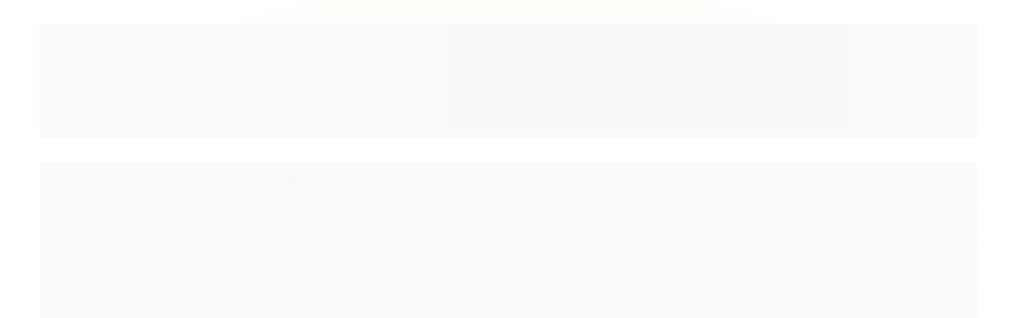

--- FILE ---
content_type: text/html; charset=utf-8
request_url: https://www.connectionhome.com.br/produto/chaleira-de-vidro-borossilicato-com-alca-de-bambu-800ml.html
body_size: 27292
content:

<!DOCTYPE html>
<html lang="pt-br">
  <head>
    <meta charset="utf-8">
    <meta content='width=device-width, initial-scale=1.0, maximum-scale=2.0' name='viewport' />
    <title>Chaleira de Vidro Borossilicato com Alça de Bambu 800ml - Wolff - Connection Home</title>
    <meta http-equiv="X-UA-Compatible" content="IE=edge">
    <meta name="generator" content="Loja Integrada" />

    <link rel="dns-prefetch" href="https://cdn.awsli.com.br/">
    <link rel="preconnect" href="https://cdn.awsli.com.br/">
    <link rel="preconnect" href="https://fonts.googleapis.com">
    <link rel="preconnect" href="https://fonts.gstatic.com" crossorigin>

    
  
      <meta property="og:url" content="https://www.connectionhome.com.br/produto/chaleira-de-vidro-borossilicato-com-alca-de-bambu-800ml.html" />
      <meta property="og:type" content="website" />
      <meta property="og:site_name" content="Connection Home" />
      <meta property="og:locale" content="pt_BR" />
    
  <!-- Metadata para o facebook -->
  <meta property="og:type" content="website" />
  <meta property="og:title" content="Chaleira de Vidro Borossilicato com Alça de Bambu 800ml - Wolff" />
  <meta property="og:image" content="https://cdn.awsli.com.br/800x800/1179/1179664/produto/140198764/522b77a223.jpg" />
  <meta name="twitter:card" content="product" />
  
  <meta name="twitter:domain" content="www.connectionhome.com.br" />
  <meta name="twitter:url" content="https://www.connectionhome.com.br/produto/chaleira-de-vidro-borossilicato-com-alca-de-bambu-800ml.html?utm_source=twitter&utm_medium=twitter&utm_campaign=twitter" />
  <meta name="twitter:title" content="Chaleira de Vidro Borossilicato com Alça de Bambu 800ml - Wolff" />
  <meta name="twitter:description" content="DETALHES DO PRODUTO DESCRIÇÃO Única, elegante e moderna, são as definições perfeitas para a nossa chaleira de vidro Borossilicato. Resistente ao calor, pode ir na chama do fogão para ferver, mantém a bebida na temperatura certa e seu design permite uma combinação perfeita com a decoração. Possui a alça em bambu e infusor em vidro, assim você pode fazer seu chá e servir, super prática. Confira mais itens da Linha de Bambu. CARACTERÍSTICAS DO PRODUTO Material: Vidro Borossilicato e bambu Marca: Wolff Altura: 12 cm Largura: 17 cm Profundidade: 17 cm *Imagens ilustrativas e dimensões aproximadas, os demais produtos não acompanham o item. As cores podem variar de acordo com a tela do celular ou computador. ITENS INCLUSOS 1 Chaleira com tampa 1 infusor LIMPEZA E CONSERVAÇÃO Não usar abrasivos, lavar com esponja macia e detergente neutro e secar imediatamente. Não levar ao microondas. Não lavar na lava louças. Pode ir ao fogo. PRODUTO A PRONTA ENTREGA O produto é enviado em até 3 dias úteis após a confirmação do pagamento, o código de rastreamento é enviado para você após a postagem para que você possa acompanhar a entrega do seu pedido." />
  <meta name="twitter:image" content="https://cdn.awsli.com.br/300x300/1179/1179664/produto/140198764/522b77a223.jpg" />
  <meta name="twitter:label1" content="Código" />
  <meta name="twitter:data1" content="W-28860" />
  <meta name="twitter:label2" content="Disponibilidade" />
  <meta name="twitter:data2" content="Disponível" />


    
  
    <script>
      setTimeout(function() {
        if (typeof removePageLoading === 'function') {
          removePageLoading();
        };
      }, 7000);
    </script>
  



    

  

    <link rel="canonical" href="https://www.connectionhome.com.br/produto/chaleira-de-vidro-borossilicato-com-alca-de-bambu-800ml.html" />
  



  <meta name="description" content="DETALHES DO PRODUTO DESCRIÇÃO Única, elegante e moderna, são as definições perfeitas para a nossa chaleira de vidro Borossilicato. Resistente ao calor, pode ir na chama do fogão para ferver, mantém a bebida na temperatura certa e seu design permite uma combinação perfeita com a decoração. Possui a alça em bambu e infusor em vidro, assim você pode fazer seu chá e servir, super prática. Confira mais itens da Linha de Bambu. CARACTERÍSTICAS DO PRODUTO Material: Vidro Borossilicato e bambu Marca: Wolff Altura: 12 cm Largura: 17 cm Profundidade: 17 cm *Imagens ilustrativas e dimensões aproximadas, os demais produtos não acompanham o item. As cores podem variar de acordo com a tela do celular ou computador. ITENS INCLUSOS 1 Chaleira com tampa 1 infusor LIMPEZA E CONSERVAÇÃO Não usar abrasivos, lavar com esponja macia e detergente neutro e secar imediatamente. Não levar ao microondas. Não lavar na lava louças. Pode ir ao fogo. PRODUTO A PRONTA ENTREGA O produto é enviado em até 3 dias úteis após a confirmação do pagamento, o código de rastreamento é enviado para você após a postagem para que você possa acompanhar a entrega do seu pedido." />
  <meta property="og:description" content="DETALHES DO PRODUTO DESCRIÇÃO Única, elegante e moderna, são as definições perfeitas para a nossa chaleira de vidro Borossilicato. Resistente ao calor, pode ir na chama do fogão para ferver, mantém a bebida na temperatura certa e seu design permite uma combinação perfeita com a decoração. Possui a alça em bambu e infusor em vidro, assim você pode fazer seu chá e servir, super prática. Confira mais itens da Linha de Bambu. CARACTERÍSTICAS DO PRODUTO Material: Vidro Borossilicato e bambu Marca: Wolff Altura: 12 cm Largura: 17 cm Profundidade: 17 cm *Imagens ilustrativas e dimensões aproximadas, os demais produtos não acompanham o item. As cores podem variar de acordo com a tela do celular ou computador. ITENS INCLUSOS 1 Chaleira com tampa 1 infusor LIMPEZA E CONSERVAÇÃO Não usar abrasivos, lavar com esponja macia e detergente neutro e secar imediatamente. Não levar ao microondas. Não lavar na lava louças. Pode ir ao fogo. PRODUTO A PRONTA ENTREGA O produto é enviado em até 3 dias úteis após a confirmação do pagamento, o código de rastreamento é enviado para você após a postagem para que você possa acompanhar a entrega do seu pedido." />







  <meta name="robots" content="index, follow" />



    
      
        <link rel="shortcut icon" href="https://cdn.awsli.com.br/1179/1179664/favicon/988955399d.jpg" />
      
      <link rel="icon" href="https://cdn.awsli.com.br/1179/1179664/favicon/988955399d.jpg" sizes="192x192">
    
    
      <meta name="theme-color" content="#A6AD97">
    

    
      <link rel="stylesheet" href="https://cdn.awsli.com.br/production/static/loja/estrutura/v1/css/all.min.css?v=b29f0c6" type="text/css">
    
    <!--[if lte IE 8]><link rel="stylesheet" href="https://cdn.awsli.com.br/production/static/loja/estrutura/v1/css/ie-fix.min.css" type="text/css"><![endif]-->
    <!--[if lte IE 9]><style type="text/css">.lateral-fulbanner { position: relative; }</style><![endif]-->

    
      <link rel="stylesheet" href="https://cdn.awsli.com.br/production/static/loja/estrutura/v1/css/tema-escuro.min.css?v=b29f0c6" type="text/css">
    

    
    <link href="https://fonts.googleapis.com/css2?family=Roboto:ital,wght@0,300;0,400;0,600;0,700;0,800;1,300;1,400;1,600;1,700&display=swap" rel="stylesheet">
    
    
      <link href="https://fonts.googleapis.com/css2?family=Roboto:wght@300;400;600;700&display=swap" rel="stylesheet">
    

    
      <link rel="stylesheet" href="https://cdn.awsli.com.br/production/static/loja/estrutura/v1/css/bootstrap-responsive.css?v=b29f0c6" type="text/css">
      <link rel="stylesheet" href="https://cdn.awsli.com.br/production/static/loja/estrutura/v1/css/style-responsive.css?v=b29f0c6">
    

    <link rel="stylesheet" href="/tema.css?v=20240327-222506">

    

    <script type="text/javascript">
      var LOJA_ID = 1179664;
      var MEDIA_URL = "https://cdn.awsli.com.br/";
      var API_URL_PUBLIC = 'https://api.awsli.com.br/';
      
        var CARRINHO_PRODS = [];
      
      var ENVIO_ESCOLHIDO = 0;
      var ENVIO_ESCOLHIDO_CODE = 0;
      var CONTRATO_INTERNACIONAL = false;
      var CONTRATO_BRAZIL = !CONTRATO_INTERNACIONAL;
      var IS_STORE_ASYNC = true;
      var IS_CLIENTE_ANONIMO = false;
    </script>

    

    <!-- Editor Visual -->
    

    <script>
      

      const isPreview = JSON.parse(sessionStorage.getItem('preview', true));
      if (isPreview) {
        const url = location.href
        location.search === '' && url + (location.search = '?preview=None')
      }
    </script>

    
      <script src="https://cdn.awsli.com.br/production/static/loja/estrutura/v1/js/all.min.js?v=b29f0c6"></script>
    
    <!-- HTML5 shim and Respond.js IE8 support of HTML5 elements and media queries -->
    <!--[if lt IE 9]>
      <script src="https://oss.maxcdn.com/html5shiv/3.7.2/html5shiv.min.js"></script>
      <script src="https://oss.maxcdn.com/respond/1.4.2/respond.min.js"></script>
    <![endif]-->

    <link rel="stylesheet" href="https://cdn.awsli.com.br/production/static/loja/estrutura/v1/css/slick.min.css" type="text/css">
    <script src="https://cdn.awsli.com.br/production/static/loja/estrutura/v1/js/slick.min.js?v=b29f0c6"></script>
    <link rel="stylesheet" href="https://cdn.awsli.com.br/production/static/css/jquery.fancybox.min.css" type="text/css" />
    <script src="https://cdn.awsli.com.br/production/static/js/jquery/jquery.fancybox.pack.min.js"></script>

    
    

  
  <link rel="stylesheet" href="https://cdn.awsli.com.br/production/static/loja/estrutura/v1/css/imagezoom.min.css" type="text/css">
  <script src="https://cdn.awsli.com.br/production/static/loja/estrutura/v1/js/jquery.imagezoom.min.js"></script>

  <script type="text/javascript">
    var PRODUTO_ID = '140198764';
    var URL_PRODUTO_FRETE_CALCULAR = 'https://www.connectionhome.com.br/carrinho/frete';
    var variacoes = undefined;
    var grades = undefined;
    var imagem_grande = "https://cdn.awsli.com.br/2500x2500/1179/1179664/produto/140198764/522b77a223.jpg";
    var produto_grades_imagens = {};
    var produto_preco_sob_consulta = false;
    var produto_preco = 99.90;
  </script>
  <script type="text/javascript" src="https://cdn.awsli.com.br/production/static/loja/estrutura/v1/js/produto.min.js?v=b29f0c6"></script>
  <script type="text/javascript" src="https://cdn.awsli.com.br/production/static/loja/estrutura/v1/js/eventos-pixel-produto.min.js?v=b29f0c6"></script>


    
      
        
      
        
      
        <!-- Facebook Pixel Code -->
<script>
  !function(f,b,e,v,n,t,s)
  {if(f.fbq)return;n=f.fbq=function(){n.callMethod?
  n.callMethod.apply(n,arguments):n.queue.push(arguments)};
  if(!f._fbq)f._fbq=n;n.push=n;n.loaded=!0;n.version='2.0';
  n.queue=[];t=b.createElement(e);t.async=!0;
  t.src=v;s=b.getElementsByTagName(e)[0];
  s.parentNode.insertBefore(t,s)}(window, document,'script',
  'https://connect.facebook.net/en_US/fbevents.js');

  var has_meta_app = true,
    li_fb_user_data = {};

  try {
    var user_session_identifier = $.cookie('li_user_session_identifier');

    if (!user_session_identifier) {
      user_session_identifier = uuidv4();

      $.cookie('li_user_session_identifier', user_session_identifier, {
        path: '/'
      });
    };
  } catch (err) { }
  
  fbq('init', '1750354328777149', {
    country: 'br',
    external_id: user_session_identifier,
    ...li_fb_user_data
  }, {
    agent: 'li'
  });
  
  $(document).on('li_view_home', function(_, eventID) {
    fbq('track', 'PageView', {}, { eventID: eventID + '-PV' });
  });
  
  $(document).on('li_view_catalog', function(_, eventID) {
    fbq('track', 'PageView', {}, { eventID: eventID + '-PV' });
  });

  $(document).on('li_search', function(_, eventID, search_term) {
    var body = {
      search_string: search_term
    };

    fbq('track', 'Search', body, { eventID });
  });

  $(document).on('li_view_product', function(_, eventID, item) {
    fbq('track', 'PageView', {}, { eventID: eventID + '-PV' });
  
    var body = {
      content_ids: [item.item_sku],
      content_category: item.item_category,
      content_name: item.item_name,
      content_type: item.item_type,
      currency: 'BRL',
      value: item.price
    };

    fbq('track', 'ViewContent', body, { eventID });
  });
  
  $(document).on('li_view_cart', function(_, eventID, data) {
    fbq('track', 'PageView', {}, { eventID: eventID + '-PV' });
  });

  $(document).on('li_add_to_cart', function(_, eventID, data) {
    var value = 0;

    var contents = $.map(data.items, function(item) {
      value += item.price * item.quantity;

      return {
        id: item.item_sku,
        quantity: item.quantity
      };
    });

    var body = {
      contents,
      content_type: 'product',
      currency: 'BRL',
      value
    };

    fbq('track', 'AddToCart', body, { eventID });
  });

  $(document).on('li_view_checkout', function(_, eventID, data) {
    fbq('track', 'PageView', {}, { eventID: eventID + '-PV' });
  
    var contents = $.map(data.items, function(item) {
      return {
        id: item.item_sku,
        quantity: item.quantity
      };
    });

    var body = {
      contents,
      content_type: 'product',
      currency: 'BRL',
      num_items: contents.length,
      value: data.value
    };

    fbq('track', 'InitiateCheckout', body, { eventID });
  });
  
  $(document).on('li_login', function(_, eventID) {
    fbq('track', 'PageView', {}, { eventID: eventID + '-PV' });
  });

  $(document).on('li_purchase', function(_, eventID, data) {
    var contents = $.map(data.items, function(item) {
      return {
        id: item.item_sku,
        quantity: item.quantity
      };
    });

    var body = {
      contents,
      content_type: 'product',
      currency: 'BRL',
      num_items: contents.length,
      value: data.total_value,
      order_id: data.transaction_id
    };

    fbq('track', 'Purchase', body, { eventID });
  });
  
  $(document).on('li_view_page', function(_, eventID) {
    fbq('track', 'PageView', {}, { eventID: eventID + '-PV' });
  });

  $(document).on('li_view_purchase', function(_, eventID) {
    fbq('track', 'PageView', {}, { eventID: eventID + '-PV' });
  });

  $(document).on('li_view_wishlist', function(_, eventID) {
    fbq('track', 'PageView', {}, { eventID: eventID + '-PV' });
  });

  $(document).on('li_view_orders', function(_, eventID) {
    fbq('track', 'PageView', {}, { eventID: eventID + '-PV' });
  });

  $(document).on('li_view_account', function(_, eventID) {
    fbq('track', 'PageView', {}, { eventID: eventID + '-PV' });
  });

  $(document).on('li_view_others', function(_, eventID) {
    fbq('track', 'PageView', {}, { eventID: eventID + '-PV' });
  });
</script>
<noscript>
  <img height="1" width="1" style="display:none" 
       src="https://www.facebook.com/tr?id=1750354328777149&ev=PageView&noscript=1"/>
</noscript>
<!-- End Facebook Pixel Code -->
      
        
      
    

    
<script>
  var url = '/_events/api/setEvent';

  var sendMetrics = function(event, user = {}) {
    var unique_identifier = uuidv4();

    try {
      var data = {
        request: {
          id: unique_identifier,
          environment: 'production'
        },
        store: {
          id: 1179664,
          name: 'Connection Home',
          test_account: false,
          has_meta_app: window.has_meta_app ?? false,
          li_search: true
        },
        device: {
          is_mobile: /Mobi/.test(window.navigator.userAgent),
          user_agent: window.navigator.userAgent,
          ip: '###device_ip###'
        },
        page: {
          host: window.location.hostname,
          path: window.location.pathname,
          search: window.location.search,
          type: 'product',
          title: document.title,
          referrer: document.referrer
        },
        timestamp: '###server_timestamp###',
        user_timestamp: new Date().toISOString(),
        event,
        origin: 'store'
      };

      if (window.performance) {
        var [timing] = window.performance.getEntriesByType('navigation');

        data['time'] = {
          server_response: Math.round(timing.responseStart - timing.requestStart)
        };
      }

      var _user = {},
          user_email_cookie = $.cookie('user_email'),
          user_data_cookie = $.cookie('LI-UserData');

      if (user_email_cookie) {
        var user_email = decodeURIComponent(user_email_cookie);

        _user['email'] = user_email;
      }

      if (user_data_cookie) {
        var user_data = JSON.parse(user_data_cookie);

        _user['logged'] = user_data.logged;
        _user['id'] = user_data.id ?? undefined;
      }

      $.each(user, function(key, value) {
        _user[key] = value;
      });

      if (!$.isEmptyObject(_user)) {
        data['user'] = _user;
      }

      try {
        var session_identifier = $.cookie('li_session_identifier');

        if (!session_identifier) {
          session_identifier = uuidv4();
        };

        var expiration_date = new Date();

        expiration_date.setTime(expiration_date.getTime() + (30 * 60 * 1000)); // 30 minutos

        $.cookie('li_session_identifier', session_identifier, {
          expires: expiration_date,
          path: '/'
        });

        data['session'] = {
          id: session_identifier
        };
      } catch (err) { }

      try {
        var user_session_identifier = $.cookie('li_user_session_identifier');

        if (!user_session_identifier) {
          user_session_identifier = uuidv4();

          $.cookie('li_user_session_identifier', user_session_identifier, {
            path: '/'
          });
        };

        data['user_session'] = {
          id: user_session_identifier
        };
      } catch (err) { }

      var _cookies = {},
          fbc = $.cookie('_fbc'),
          fbp = $.cookie('_fbp');

      if (fbc) {
        _cookies['fbc'] = fbc;
      }

      if (fbp) {
        _cookies['fbp'] = fbp;
      }

      if (!$.isEmptyObject(_cookies)) {
        data['session']['cookies'] = _cookies;
      }

      try {
        var ab_test_cookie = $.cookie('li_ab_test_running');

        if (ab_test_cookie) {
          var ab_test = JSON.parse(atob(ab_test_cookie));

          if (ab_test.length) {
            data['store']['ab_test'] = ab_test;
          }
        }
      } catch (err) { }

      var _utm = {};

      $.each(sessionStorage, function(key, value) {
        if (key.startsWith('utm_')) {
          var name = key.split('_')[1];

          _utm[name] = value;
        }
      });

      if (!$.isEmptyObject(_utm)) {
        data['session']['utm'] = _utm;
      }

      var controller = new AbortController();

      setTimeout(function() {
        controller.abort();
      }, 5000);

      fetch(url, {
        keepalive: true,
        method: 'POST',
        headers: {
          'Content-Type': 'application/json'
        },
        body: JSON.stringify({ data }),
        signal: controller.signal
      });
    } catch (err) { }

    return unique_identifier;
  }
</script>

    
<script>
  (function() {
    var initABTestHandler = function() {
      try {
        if ($.cookie('li_ab_test_running')) {
          return
        };
        var running_tests = [];

        
        
        
        

        var running_tests_to_cookie = JSON.stringify(running_tests);
        running_tests_to_cookie = btoa(running_tests_to_cookie);
        $.cookie('li_ab_test_running', running_tests_to_cookie, {
          path: '/'
        });

        
        if (running_tests.length > 0) {
          setTimeout(function() {
            $.ajax({
              url: "/conta/status"
            });
          }, 500);
        };

      } catch (err) { }
    }
    setTimeout(initABTestHandler, 500);
  }());
</script>

    
<script>
  $(function() {
    // Clicar em um produto
    $('.listagem-item').click(function() {
      var row, column;

      var $list = $(this).closest('[data-produtos-linha]'),
          index = $(this).closest('li').index();

      if($list.find('.listagem-linha').length === 1) {
        var productsPerRow = $list.data('produtos-linha');

        row = Math.floor(index / productsPerRow) + 1;
        column = (index % productsPerRow) + 1;
      } else {
        row = $(this).closest('.listagem-linha').index() + 1;
        column = index + 1;
      }

      var body = {
        item_id: $(this).attr('data-id'),
        item_sku: $(this).find('.produto-sku').text(),
        item_name: $(this).find('.nome-produto').text().trim(),
        item_row: row,
        item_column: column
      };

      var eventID = sendMetrics({
        type: 'event',
        name: 'select_product',
        data: body
      });

      $(document).trigger('li_select_product', [eventID, body]);
    });

    // Clicar no "Fale Conosco"
    $('#modalContato').on('show', function() {
      var value = 'Fale Conosco';

      var eventID = sendMetrics({
        type: 'event',
        name: 'start_contact',
        data: { text: value }
      });

      $(document).trigger('li_start_contact', [eventID, value]);
    });

    // Clicar no WhatsApp
    $('.li-whatsapp a').click(function() {
      var value = 'WhatsApp';

      var eventID = sendMetrics({
        type: 'event',
        name: 'start_contact',
        data: { text: value }
      });

      $(document).trigger('li_start_contact', [eventID, value]);
    });

    
      // Visualizar o produto
      var body = {
        item_id: '140198764',
        item_sku: 'W-28860',
        item_name: 'Chaleira de Vidro Borossilicato com Alça de Bambu 800ml - Wolff',
        item_category: 'Bules, Leiteiras e Chaleiras',
        item_type: 'product',
        
          full_price: 119.90,
          promotional_price: 99.90,
          price: 99.90,
        
        quantity: 1
      };

      var params = new URLSearchParams(window.location.search),
          recommendation_shelf = null,
          recommendation = {};

      if (
        params.has('recomendacao_id') &&
        params.has('email_ref') &&
        params.has('produtos_recomendados')
      ) {
        recommendation['email'] = {
          id: params.get('recomendacao_id'),
          email_id: params.get('email_ref'),
          products: $.map(params.get('produtos_recomendados').split(','), function(value) {
            return parseInt(value)
          })
        };
      }

      if (recommendation_shelf) {
        recommendation['shelf'] = recommendation_shelf;
      }

      if (!$.isEmptyObject(recommendation)) {
        body['recommendation'] = recommendation;
      }

      var eventID = sendMetrics({
        type: 'pageview',
        name: 'view_product',
        data: body
      });

      $(document).trigger('li_view_product', [eventID, body]);

      // Calcular frete
      $('#formCalcularCep').submit(function() {
        $(document).ajaxSuccess(function(event, xhr, settings) {
          try {
            var url = new URL(settings.url);

            if(url.pathname !== '/carrinho/frete') return;

            var data = xhr.responseJSON;

            if(data.error) return;

            var params = url.searchParams;

            var body = {
              zipcode: params.get('cep'),
              deliveries: $.map(data, function(delivery) {
                if(delivery.msgErro) return;

                return {
                  id: delivery.id,
                  name: delivery.name,
                  price: delivery.price,
                  delivery_time: delivery.deliveryTime
                };
              })
            };

            var eventID = sendMetrics({
              type: 'event',
              name: 'calculate_shipping',
              data: body
            });

            $(document).trigger('li_calculate_shipping', [eventID, body]);

            $(document).off('ajaxSuccess');
          } catch(error) {}
        });
      });

      // Visualizar compre junto
      $(document).on('buy_together_ready', function() {
        var $buyTogether = $('.compre-junto');

        var observer = new IntersectionObserver(function(entries) {
          entries.forEach(function(entry) {
            if(entry.isIntersecting) {
              var body = {
                title: $buyTogether.find('.compre-junto__titulo').text(),
                id: $buyTogether.data('id'),
                items: $buyTogether.find('.compre-junto__produto').map(function() {
                  var $product = $(this);

                  return {
                    item_id: $product.attr('data-id'),
                    item_sku: $product.attr('data-code'),
                    item_name: $product.find('.compre-junto__nome').text(),
                    full_price: $product.find('.compre-junto__preco--regular').data('price') || null,
                    promotional_price: $product.find('.compre-junto__preco--promocional').data('price') || null
                  };
                }).get()
              };

              var eventID = sendMetrics({
                type: 'event',
                name: 'view_buy_together',
                data: body
              });

              $(document).trigger('li_view_buy_together', [eventID, body]);

              observer.disconnect();
            }
          });
        }, { threshold: 1.0 });

        observer.observe($buyTogether.get(0));

        $('.compre-junto__atributo--grade').click(function(event) {
          if(!event.originalEvent) return;

          var body = {
            grid_name: $(this).closest('.compre-junto__atributos').data('grid'),
            variation_name: $(this).data('variation')
          };

          var eventID = sendMetrics({
            type: 'event',
            name: 'select_buy_together_variation',
            data: body
          });

          $(document).trigger('li_select_buy_together_variation', [eventID, body]);
        });

        $('.compre-junto__atributo--lista').change(function(event) {
          if(!event.originalEvent) return;

          var $selectedOption = $(this).find('option:selected');

          if(!$selectedOption.is('[value]')) return;

          var body = {
            grid_name: $(this).closest('.compre-junto__atributos').data('grid'),
            variation_name: $selectedOption.text()
          };

          var eventID = sendMetrics({
            type: 'event',
            name: 'select_buy_together_variation',
            data: body
          });

          $(document).trigger('li_select_buy_together_variation', [eventID, body]);
        });
      });

      // Selecionar uma variação
      $('.atributo-item').click(function(event) {
        if(!event.originalEvent) return;

        var body = {
          grid_name: $(this).data('grade-nome'),
          variation_name: $(this).data('variacao-nome')
        };

        var eventID = sendMetrics({
          type: 'event',
          name: 'select_variation',
          data: body
        });

        $(document).trigger('li_select_variation', [eventID, body]);
      });
    
  });
</script>


    
	<!-- lojaintegrada-google-shopping -->
  
      <meta name="google-site-verification" content="am1aquAAQp8oFnDQcaCeYJ55Jddo9-yvQA2jcE__6As" />
  

	<!-- FACEBOOK -->
  
      <meta name="facebook-domain-verification" content="smiph57tu20b9lv51mzlqhp8cjf4mi" />
  


    
      
        <link href="//cdn.awsli.com.br/temasv2/876/__theme_custom.css?v=1748621653" rel="stylesheet" type="text/css">
<script src="//cdn.awsli.com.br/temasv2/876/__theme_custom.js?v=1748621653"></script>
      
    

    

    

    
  <link rel="manifest" href="/manifest.json" />




  </head>
  <body class="pagina-produto produto-140198764 tema-transparente  ">
    <div id="fb-root"></div>
    
  
    <div id="full-page-loading">
      <div class="conteiner" style="height: 100%;">
        <div class="loading-placeholder-content">
          <div class="loading-placeholder-effect loading-placeholder-header"></div>
          <div class="loading-placeholder-effect loading-placeholder-body"></div>
        </div>
      </div>
      <script>
        var is_full_page_loading = true;
        function removePageLoading() {
          if (is_full_page_loading) {
            try {
              $('#full-page-loading').remove();
            } catch(e) {}
            try {
              var div_loading = document.getElementById('full-page-loading');
              if (div_loading) {
                div_loading.remove();
              };
            } catch(e) {}
            is_full_page_loading = false;
          };
        };
        $(function() {
          setTimeout(function() {
            removePageLoading();
          }, 1);
        });
      </script>
      <style>
        #full-page-loading { position: fixed; z-index: 9999999; margin: auto; top: 0; left: 0; bottom: 0; right: 0; }
        #full-page-loading:before { content: ''; display: block; position: fixed; top: 0; left: 0; width: 100%; height: 100%; background: rgba(255, 255, 255, .98); background: radial-gradient(rgba(255, 255, 255, .99), rgba(255, 255, 255, .98)); }
        .loading-placeholder-content { height: 100%; display: flex; flex-direction: column; position: relative; z-index: 1; }
        .loading-placeholder-effect { background-color: #F9F9F9; border-radius: 5px; width: 100%; animation: pulse-loading 1.5s cubic-bezier(0.4, 0, 0.6, 1) infinite; }
        .loading-placeholder-content .loading-placeholder-body { flex-grow: 1; margin-bottom: 30px; }
        .loading-placeholder-content .loading-placeholder-header { height: 20%; min-height: 100px; max-height: 200px; margin: 30px 0; }
        @keyframes pulse-loading{50%{opacity:.3}}
      </style>
    </div>
  



    
      
        




<div class="barra-inicial fundo-secundario">
  <div class="conteiner">
    <div class="row-fluid">
      <div class="lista-redes span3 hidden-phone">
        
          <ul>
            
              <li>
                <a href="https://facebook.com/lojaconnectionhome/" target="_blank" aria-label="Siga nos no Facebook"><i class="icon-facebook"></i></a>
              </li>
            
            
            
            
            
              <li>
                <a href="https://instagram.com/connection_home" target="_blank" aria-label="Siga nos no Instagram"><i class="icon-instagram"></i></a>
              </li>
            
            
            
          </ul>
        
      </div>
      <div class="canais-contato span9">
        <ul>
          <li class="hidden-phone">
            <a href="#modalContato" data-toggle="modal" data-target="#modalContato">
              <i class="icon-comment"></i>
              Fale Conosco
            </a>
          </li>
          
            <li>
              <span>
                <i class="icon-phone"></i>Telefone: (48) 98835-0695
              </span>
            </li>
          
          
            <li class="tel-whatsapp">
              <span>
                <i class="fa fa-whatsapp"></i>Whatsapp: (48) 98835-0695
              </span>
            </li>
          
          
        </ul>
      </div>
    </div>
  </div>
</div>

      
    

    <div class="conteiner-principal">
      
        
          
<div id="cabecalho">

  <div class="atalhos-mobile visible-phone fundo-secundario borda-principal">
    <ul>

      <li><a href="https://www.connectionhome.com.br/" class="icon-home"> </a></li>
      
      <li class="fundo-principal"><a href="https://www.connectionhome.com.br/carrinho/index" class="icon-shopping-cart"> </a></li>
      
      
        <li class="menu-user-logged" style="display: none;"><a href="https://www.connectionhome.com.br/conta/logout" class="icon-signout menu-user-logout"> </a></li>
      
      
      <li><a href="https://www.connectionhome.com.br/conta/index" class="icon-user"> </a></li>
      
      <li class="vazia"><span>&nbsp;</span></li>

    </ul>
  </div>

  <div class="conteiner">
    <div class="row-fluid">
      <div class="span3">
        <h2 class="logo cor-secundaria">
          <a href="https://www.connectionhome.com.br/" title="Connection Home">
            
            <img src="https://cdn.awsli.com.br/400x300/1179/1179664/logo/site-logo--600---600-px---700---300-px--aoxgs1tr6j.png" alt="Connection Home" />
            
          </a>
        </h2>


      </div>

      <div class="conteudo-topo span9">
        <div class="superior row-fluid hidden-phone">
          <div class="span8">
            
              
                <div class="btn-group menu-user-logged" style="display: none;">
                  <a href="https://www.connectionhome.com.br/conta/index" class="botao secundario pequeno dropdown-toggle" data-toggle="dropdown">
                    Olá, <span class="menu-user-name"></span>
                    <span class="icon-chevron-down"></span>
                  </a>
                  <ul class="dropdown-menu">
                    <li>
                      <a href="https://www.connectionhome.com.br/conta/index" title="Minha conta">Minha conta</a>
                    </li>
                    
                      <li>
                        <a href="https://www.connectionhome.com.br/conta/pedido/listar" title="Minha conta">Meus pedidos</a>
                      </li>
                    
                    <li>
                      <a href="https://www.connectionhome.com.br/conta/favorito/listar" title="Meus favoritos">Meus favoritos</a>
                    </li>
                    <li>
                      <a href="https://www.connectionhome.com.br/conta/logout" title="Sair" class="menu-user-logout">Sair</a>
                    </li>
                  </ul>
                </div>
              
              
                <a href="https://www.connectionhome.com.br/conta/login" class="bem-vindo cor-secundaria menu-user-welcome">
                  Bem-vindo, <span class="cor-principal">identifique-se</span> para fazer pedidos
                </a>
              
            
          </div>
          <div class="span4">
            <ul class="acoes-conta borda-alpha">
              
                <li>
                  <i class="icon-list fundo-principal"></i>
                  <a href="https://www.connectionhome.com.br/conta/pedido/listar" class="cor-secundaria">Meus Pedidos</a>
                </li>
              
              
                <li>
                  <i class="icon-user fundo-principal"></i>
                  <a href="https://www.connectionhome.com.br/conta/index" class="cor-secundaria">Minha Conta</a>
                </li>
              
            </ul>
          </div>
        </div>

        <div class="inferior row-fluid ">
          <div class="span8 busca-mobile">
            <a href="javascript:;" class="atalho-menu visible-phone icon-th botao principal"> </a>

            <div class="busca borda-alpha">
              <form id="form-buscar" action="/buscar" method="get">
                <input id="auto-complete" type="text" name="q" placeholder="Digite o que você procura" value="" autocomplete="off" maxlength="255" />
                <button class="botao botao-busca icon-search fundo-secundario" aria-label="Buscar"></button>
              </form>
            </div>

          </div>

          
            <div class="span4 hidden-phone">
              

  <div class="carrinho vazio">
    
      <a href="https://www.connectionhome.com.br/carrinho/index">
        <i class="icon-shopping-cart fundo-principal"></i>
        <strong class="qtd-carrinho titulo cor-secundaria" style="display: none;">0</strong>
        <span style="display: none;">
          
            <b class="titulo cor-secundaria"><span>Meu Carrinho</span></b>
          
          <span class="cor-secundaria">Produtos adicionados</span>
        </span>
        
          <span class="titulo cor-secundaria vazio-text">Carrinho vazio</span>
        
      </a>
    
    <div class="carrinho-interno-ajax"></div>
  </div>
  
<div class="minicart-placeholder" style="display: none;">
  <div class="carrinho-interno borda-principal">
    <ul>
      <li class="minicart-item-modelo">
        
          <div class="preco-produto com-promocao destaque-parcela ">
            <div>
              <s class="preco-venda">
                R$ --PRODUTO_PRECO_DE--
              </s>
              <strong class="preco-promocional cor-principal">
                R$ --PRODUTO_PRECO_POR--
              </strong>
            </div>
          </div>
        
        <a data-href="--PRODUTO_URL--" class="imagem-produto">
          <img data-src="https://cdn.awsli.com.br/64x64/--PRODUTO_IMAGEM--" alt="--PRODUTO_NOME--" />
        </a>
        <a data-href="--PRODUTO_URL--" class="nome-produto cor-secundaria">
          --PRODUTO_NOME--
        </a>
        <div class="produto-sku hide">--PRODUTO_SKU--</div>
      </li>
    </ul>
    <div class="carrinho-rodape">
      <span class="carrinho-info">
        
          <i>--CARRINHO_QUANTIDADE-- produto no carrinho</i>
        
        
          
            <span class="carrino-total">
              Total: <strong class="titulo cor-principal">R$ --CARRINHO_TOTAL_ITENS--</strong>
            </span>
          
        
      </span>
      <a href="https://www.connectionhome.com.br/carrinho/index" class="botao principal">
        
          <i class="icon-shopping-cart"></i>Ir para o carrinho
        
      </a>
    </div>
  </div>
</div>



            </div>
          
        </div>

      </div>
    </div>
    


  
    
      
<div class="menu superior">
  <ul class="nivel-um">
    


    

  


    
      <li class="categoria-id-3982118 com-filho borda-principal">
        <a href="https://www.connectionhome.com.br/NATAL" title="NATAL">
          <strong class="titulo cor-secundaria">NATAL</strong>
          
            <i class="icon-chevron-down fundo-secundario"></i>
          
        </a>
        
          <ul class="nivel-dois borda-alpha">
            

  <li class="categoria-id-18086782 ">
    <a href="https://www.connectionhome.com.br/arvore-18086782" title="Árvore">
      
      Árvore
    </a>
    
  </li>

  <li class="categoria-id-4481563 ">
    <a href="https://www.connectionhome.com.br/Natal-Bowl" title="Bowl">
      
      Bowl
    </a>
    
  </li>

  <li class="categoria-id-4154374 ">
    <a href="https://www.connectionhome.com.br/natal-Caneca" title="Caneca">
      
      Caneca
    </a>
    
  </li>

  <li class="categoria-id-6956492 ">
    <a href="https://www.connectionhome.com.br/natal-decoracao" title="Decoração">
      
      Decoração
    </a>
    
  </li>

  <li class="categoria-id-15568466 ">
    <a href="https://www.connectionhome.com.br/guardanapo-e-porta-guardanapo-15568466" title="Guardanapo e Porta Guardanapo">
      
      Guardanapo e Porta Guardanapo
    </a>
    
  </li>

  <li class="categoria-id-8135217 ">
    <a href="https://www.connectionhome.com.br/natal-jogo-americano-e-sousplat" title="Jogo Americano e Sousplat">
      
      Jogo Americano e Sousplat
    </a>
    
  </li>

  <li class="categoria-id-16241459 ">
    <a href="https://www.connectionhome.com.br/para-servir-16241459" title="Para Servir">
      
      Para Servir
    </a>
    
  </li>

  <li class="categoria-id-6956488 ">
    <a href="https://www.connectionhome.com.br/natal-pratos" title="Pratos">
      
      Pratos
    </a>
    
  </li>


          </ul>
        
      </li>
    
      <li class="categoria-id-7715409 com-filho borda-principal">
        <a href="https://www.connectionhome.com.br/linhas" title="LINHAS">
          <strong class="titulo cor-secundaria">LINHAS</strong>
          
            <i class="icon-chevron-down fundo-secundario"></i>
          
        </a>
        
          <ul class="nivel-dois borda-alpha">
            

  <li class="categoria-id-8931901 ">
    <a href="https://www.connectionhome.com.br/ambar" title="Âmbar">
      
      Âmbar
    </a>
    
  </li>

  <li class="categoria-id-17539364 ">
    <a href="https://www.connectionhome.com.br/birds-17539364" title="Birds Pássaros">
      
      Birds Pássaros
    </a>
    
  </li>

  <li class="categoria-id-5385340 ">
    <a href="https://www.connectionhome.com.br/linha-bolinha" title="Bolinha Pearl">
      
      Bolinha Pearl
    </a>
    
  </li>

  <li class="categoria-id-18102581 ">
    <a href="https://www.connectionhome.com.br/borboletas-18102581" title="Borboletas">
      
      Borboletas
    </a>
    
  </li>

  <li class="categoria-id-5385369 ">
    <a href="https://www.connectionhome.com.br/mesa-posta-linha-coracao" title="Coração">
      
      Coração
    </a>
    
  </li>

  <li class="categoria-id-19704686 ">
    <a href="https://www.connectionhome.com.br/dubai-19704686" title="Dubai">
      
      Dubai
    </a>
    
  </li>

  <li class="categoria-id-19464252 ">
    <a href="https://www.connectionhome.com.br/flower-19464252" title="Flower">
      
      Flower
    </a>
    
  </li>

  <li class="categoria-id-19865826 ">
    <a href="https://www.connectionhome.com.br/imperial-19865826" title="Imperial">
      
      Imperial
    </a>
    
  </li>

  <li class="categoria-id-19421397 ">
    <a href="https://www.connectionhome.com.br/lines-19421397" title="Lines">
      
      Lines
    </a>
    
  </li>

  <li class="categoria-id-6780025 ">
    <a href="https://www.connectionhome.com.br/linha-bambu-e-madeira" title="Natural - Bambu, Madeira e Sisal">
      
      Natural - Bambu, Madeira e Sisal
    </a>
    
  </li>

  <li class="categoria-id-17952292 ">
    <a href="https://www.connectionhome.com.br/oriental-17952292" title="Oriental">
      
      Oriental
    </a>
    
  </li>

  <li class="categoria-id-19311155 ">
    <a href="https://www.connectionhome.com.br/petra-19311155" title="Petra">
      
      Petra
    </a>
    
  </li>

  <li class="categoria-id-17721926 ">
    <a href="https://www.connectionhome.com.br/sweet-home-17721926" title="Sweet Home">
      
      Sweet Home
    </a>
    
  </li>


          </ul>
        
      </li>
    
      <li class="categoria-id-5035939 com-filho borda-principal">
        <a href="https://www.connectionhome.com.br/mesa-posta" title="MESA POSTA">
          <strong class="titulo cor-secundaria">MESA POSTA</strong>
          
            <i class="icon-chevron-down fundo-secundario"></i>
          
        </a>
        
          <ul class="nivel-dois borda-alpha">
            

  <li class="categoria-id-16579260 ">
    <a href="https://www.connectionhome.com.br/mesa-posta-acucareiro" title="Açucareiro E Meleira">
      
      Açucareiro E Meleira
    </a>
    
  </li>

  <li class="categoria-id-3982121 ">
    <a href="https://www.connectionhome.com.br/mesa-posta-boleira-porta-doces" title="Boleira e Porta Doces">
      
      Boleira e Porta Doces
    </a>
    
  </li>

  <li class="categoria-id-5035978 ">
    <a href="https://www.connectionhome.com.br/bowls" title="Bowls e Travessas">
      
      Bowls e Travessas
    </a>
    
  </li>

  <li class="categoria-id-17431171 ">
    <a href="https://www.connectionhome.com.br/bule-e-chaleira-17431171" title="Bules, Leiteiras e Chaleiras">
      
      Bules, Leiteiras e Chaleiras
    </a>
    
  </li>

  <li class="categoria-id-5035970 ">
    <a href="https://www.connectionhome.com.br/complementos-de-mesa" title="Complementos de mesa">
      
      Complementos de mesa
    </a>
    
  </li>

  <li class="categoria-id-4387620 ">
    <a href="https://www.connectionhome.com.br/jarra-e-garrafa-termica" title="Garrafa Térmica">
      
      Garrafa Térmica
    </a>
    
  </li>

  <li class="categoria-id-5035945 ">
    <a href="https://www.connectionhome.com.br/guardanapos" title="Guardanapos e Porta Guardanapo">
      
      Guardanapos e Porta Guardanapo
    </a>
    
  </li>

  <li class="categoria-id-19421400 ">
    <a href="https://www.connectionhome.com.br/jarra-e-garrafa-19421400" title="Jarra e Garrafa">
      
      Jarra e Garrafa
    </a>
    
  </li>

  <li class="categoria-id-16475750 ">
    <a href="https://www.connectionhome.com.br/manteigueira-16475750" title="Manteigueira">
      
      Manteigueira
    </a>
    
  </li>

  <li class="categoria-id-5035953 ">
    <a href="https://www.connectionhome.com.br/pratos" title="Pratos">
      
      Pratos
    </a>
    
  </li>

  <li class="categoria-id-10334177 ">
    <a href="https://www.connectionhome.com.br/mesa-posta-queijeira" title="Queijeira e Porta Frios">
      
      Queijeira e Porta Frios
    </a>
    
  </li>

  <li class="categoria-id-4556799 ">
    <a href="https://www.connectionhome.com.br/sousplat-e-jogo-americano" title="Sousplat e Jogo Americano">
      
      Sousplat e Jogo Americano
    </a>
    
  </li>

  <li class="categoria-id-5234943 ">
    <a href="https://www.connectionhome.com.br/mesa-posta-pestisqueira-molheira" title="Tábua, Petisqueira e Molheira">
      
      Tábua, Petisqueira e Molheira
    </a>
    
  </li>

  <li class="categoria-id-3982130 ">
    <a href="https://www.connectionhome.com.br/tacas-e-copos" title="Taças e Copos">
      
      Taças e Copos
    </a>
    
  </li>

  <li class="categoria-id-5035932 ">
    <a href="https://www.connectionhome.com.br/talheres" title="Talheres e faqueiro">
      
      Talheres e faqueiro
    </a>
    
  </li>

  <li class="categoria-id-19265158 ">
    <a href="https://www.connectionhome.com.br/travessas-19265158" title="Travessas">
      
      Travessas
    </a>
    
  </li>

  <li class="categoria-id-4467828 ">
    <a href="https://www.connectionhome.com.br/xicaras-e-canecas" title="Xícaras e canecas">
      
      Xícaras e canecas
    </a>
    
  </li>


          </ul>
        
      </li>
    
      <li class="categoria-id-14853917  borda-principal">
        <a href="https://www.connectionhome.com.br/cha-e-cafe" title="CANTINHO DO CAFÉ">
          <strong class="titulo cor-secundaria">CANTINHO DO CAFÉ</strong>
          
        </a>
        
      </li>
    
      <li class="categoria-id-3982124 com-filho borda-principal">
        <a href="https://www.connectionhome.com.br/decoracao" title="DECORAÇÃO">
          <strong class="titulo cor-secundaria">DECORAÇÃO</strong>
          
            <i class="icon-chevron-down fundo-secundario"></i>
          
        </a>
        
          <ul class="nivel-dois borda-alpha">
            

  <li class="categoria-id-9007896 ">
    <a href="https://www.connectionhome.com.br/adornos" title="Adornos">
      
      Adornos
    </a>
    
  </li>

  <li class="categoria-id-8583526 ">
    <a href="https://www.connectionhome.com.br/aromas" title="Aromas">
      
      Aromas
    </a>
    
  </li>

  <li class="categoria-id-5058391 ">
    <a href="https://www.connectionhome.com.br/travessas-e-bandejas" title="Bandejas">
      
      Bandejas
    </a>
    
  </li>

  <li class="categoria-id-3988793 ">
    <a href="https://www.connectionhome.com.br/bomboniere-e-potiche" title="Bomboniere e Potiche">
      
      Bomboniere e Potiche
    </a>
    
  </li>

  <li class="categoria-id-4481158 ">
    <a href="https://www.connectionhome.com.br/castical" title="Castiçal e Velas">
      
      Castiçal e Velas
    </a>
    
  </li>

  <li class="categoria-id-5122051 ">
    <a href="https://www.connectionhome.com.br/centro-de-mesa" title="Centro de Mesa">
      
      Centro de Mesa
    </a>
    
  </li>

  <li class="categoria-id-5938736 ">
    <a href="https://www.connectionhome.com.br/linhas-cimento" title="Cimento">
      
      Cimento
    </a>
    
  </li>

  <li class="categoria-id-18144213 ">
    <a href="https://www.connectionhome.com.br/cinzeiro-18144213" title="Cinzeiro">
      
      Cinzeiro
    </a>
    
  </li>

  <li class="categoria-id-4163948 ">
    <a href="https://www.connectionhome.com.br/livro-decorativo" title="Livro Decorativo">
      
      Livro Decorativo
    </a>
    
  </li>

  <li class="categoria-id-4481163 ">
    <a href="https://www.connectionhome.com.br/decoracao-porta-joia-caixa" title="Porta Joias e Caixas">
      
      Porta Joias e Caixas
    </a>
    
  </li>

  <li class="categoria-id-18140526 ">
    <a href="https://www.connectionhome.com.br/porta-retrato-18140526" title="Porta Retrato">
      
      Porta Retrato
    </a>
    
  </li>

  <li class="categoria-id-3982131 ">
    <a href="https://www.connectionhome.com.br/vasos" title="Vaso e Cachepot">
      
      Vaso e Cachepot
    </a>
    
  </li>


          </ul>
        
      </li>
    
      <li class="categoria-id-5035927 com-filho borda-principal">
        <a href="https://www.connectionhome.com.br/cozinha" title="COZINHA">
          <strong class="titulo cor-secundaria">COZINHA</strong>
          
            <i class="icon-chevron-down fundo-secundario"></i>
          
        </a>
        
          <ul class="nivel-dois borda-alpha">
            

  <li class="categoria-id-19783894 ">
    <a href="https://www.connectionhome.com.br/assadeira-e-refratario-19783894" title="Assadeira e Refratário">
      
      Assadeira e Refratário
    </a>
    
  </li>

  <li class="categoria-id-19470796 ">
    <a href="https://www.connectionhome.com.br/cafeteira-filtro-e-coador-19470796" title="Cafeteira, Filtro e Coador">
      
      Cafeteira, Filtro e Coador
    </a>
    
  </li>

  <li class="categoria-id-7291703 ">
    <a href="https://www.connectionhome.com.br/cestos-e-fruteiras" title="Cestos e Fruteiras">
      
      Cestos e Fruteiras
    </a>
    
  </li>

  <li class="categoria-id-14834129 ">
    <a href="https://www.connectionhome.com.br/churrasco-14834129" title="Churrasco">
      
      Churrasco
    </a>
    
  </li>

  <li class="categoria-id-17959623 ">
    <a href="https://www.connectionhome.com.br/porta-detergente-17959623" title="Dispenser Porta Detergente">
      
      Dispenser Porta Detergente
    </a>
    
  </li>

  <li class="categoria-id-22747764 ">
    <a href="https://www.connectionhome.com.br/eletrodometicos-22747764" title="Eletrodomésticos">
      
      Eletrodomésticos
    </a>
    
  </li>

  <li class="categoria-id-16787432 ">
    <a href="https://www.connectionhome.com.br/escorredor-16787432" title="Escorredor de Louças e Porta Detergente">
      
      Escorredor de Louças e Porta Detergente
    </a>
    
  </li>

  <li class="categoria-id-18102569 ">
    <a href="https://www.connectionhome.com.br/galheteiro-18102569" title="Galheteiro">
      
      Galheteiro
    </a>
    
  </li>

  <li class="categoria-id-17710104 ">
    <a href="https://www.connectionhome.com.br/lixeira-17710104" title="Lixeira">
      
      Lixeira
    </a>
    
  </li>

  <li class="categoria-id-19245309 ">
    <a href="https://www.connectionhome.com.br/lixeira-19245309" title="Lixeira****">
      
      Lixeira****
    </a>
    
  </li>

  <li class="categoria-id-19725906 ">
    <a href="https://www.connectionhome.com.br/organizador-19725906" title="Organizador">
      
      Organizador
    </a>
    
  </li>

  <li class="categoria-id-17952894 ">
    <a href="https://www.connectionhome.com.br/panelas-17952894" title="Panelas, Frigideiras e Fervedor">
      
      Panelas, Frigideiras e Fervedor
    </a>
    
  </li>

  <li class="categoria-id-5035938 ">
    <a href="https://www.connectionhome.com.br/cozinha-porta-capsulas" title="Porta Cápsulas">
      
      Porta Cápsulas
    </a>
    
  </li>

  <li class="categoria-id-18327029 ">
    <a href="https://www.connectionhome.com.br/porta-ovo" title="Porta Ovo">
      
      Porta Ovo
    </a>
    
  </li>

  <li class="categoria-id-3982119 ">
    <a href="https://www.connectionhome.com.br/cozinha-porta-talheres" title="Porta Talheres">
      
      Porta Talheres
    </a>
    
  </li>

  <li class="categoria-id-17004824 ">
    <a href="https://www.connectionhome.com.br/porta-tempero-17004824" title="Porta Temperos e Saleiro">
      
      Porta Temperos e Saleiro
    </a>
    
  </li>

  <li class="categoria-id-3982129 ">
    <a href="https://www.connectionhome.com.br/Potes-Para-Mantimentos" title="Potes Para Mantimentos">
      
      Potes Para Mantimentos
    </a>
    
  </li>

  <li class="categoria-id-13172548 ">
    <a href="https://www.connectionhome.com.br/cozinha_suporte" title="Suporte">
      
      Suporte
    </a>
    
  </li>

  <li class="categoria-id-5035960 ">
    <a href="https://www.connectionhome.com.br/tabua-e-bandeja" title="Tábuas">
      
      Tábuas
    </a>
    
  </li>

  <li class="categoria-id-5035935 ">
    <a href="https://www.connectionhome.com.br/cozinha-Utensilios" title="Utensílios">
      
      Utensílios
    </a>
    
  </li>


          </ul>
        
      </li>
    
      <li class="categoria-id-6955449 com-filho borda-principal">
        <a href="https://www.connectionhome.com.br/bar-" title="BAR">
          <strong class="titulo cor-secundaria">BAR</strong>
          
            <i class="icon-chevron-down fundo-secundario"></i>
          
        </a>
        
          <ul class="nivel-dois borda-alpha">
            

  <li class="categoria-id-18783285 ">
    <a href="https://www.connectionhome.com.br/bar-acessorio-para-vinho" title="Acessório para Vinho">
      
      Acessório para Vinho
    </a>
    
  </li>


          </ul>
        
      </li>
    
      <li class="categoria-id-17704863 com-filho borda-principal">
        <a href="https://www.connectionhome.com.br/banheiro-" title="BANHEIRO">
          <strong class="titulo cor-secundaria">BANHEIRO</strong>
          
            <i class="icon-chevron-down fundo-secundario"></i>
          
        </a>
        
          <ul class="nivel-dois borda-alpha">
            

  <li class="categoria-id-17962093 ">
    <a href="https://www.connectionhome.com.br/utensilios-17962093" title="Acessórios">
      
      Acessórios
    </a>
    
  </li>

  <li class="categoria-id-5058421 ">
    <a href="https://www.connectionhome.com.br/banheiro" title="Banheiro">
      
      Banheiro
    </a>
    
  </li>

  <li class="categoria-id-3982132 ">
    <a href="https://www.connectionhome.com.br/decoracao-bandejas" title="Dispenser Porta Sabonete">
      
      Dispenser Porta Sabonete
    </a>
    
  </li>

  <li class="categoria-id-19245359 ">
    <a href="https://www.connectionhome.com.br/lixeira-19245359" title="Lixeira">
      
      Lixeira
    </a>
    
  </li>

  <li class="categoria-id-17704866 ">
    <a href="https://www.connectionhome.com.br/porta-escova" title="Porta Escova">
      
      Porta Escova
    </a>
    
  </li>


          </ul>
        
      </li>
    
  </ul>
</div>

    
  


  </div>
  <span id="delimitadorBarra"></span>
</div>

          

  


        
      

      
  
    <div class="secao-banners">
      <div class="conteiner">
        
        
          <div class="row-fluid">
            

  <div class="spanNone banner tarja">
    
      
        

  <a href="https://www.connectionhome.com.br/pagina/frete-gratis.html" target="_self">

  
      <img  src="https://cdn.awsli.com.br/1920x1448/1179/1179664/banner/compras-1-uepvxx.png" alt="TARJA 1" />
  

  </a>



      
    
  </div>


          </div>
        
      </div>
    </div>
  


      <div id="corpo">
        <div class="conteiner">
          

          
  


          
            <div class="secao-principal row-fluid sem-coluna">
              

              
  <div class="span12 produto" itemscope="itemscope" itemtype="http://schema.org/Product">
    <div class="row-fluid">
      <div class="span6">
        
        <div class="conteiner-imagem">
          <div>
            
              <a href="https://cdn.awsli.com.br/2500x2500/1179/1179664/produto/140198764/522b77a223.jpg" title="Ver imagem grande do produto" id="abreZoom" style="display: none;"><i class="icon-zoom-in"></i></a>
            
            <img  src="https://cdn.awsli.com.br/600x700/1179/1179664/produto/140198764/522b77a223.jpg" alt="Chaleira de Vidro Borossilicato com Alça de Bambu 800ml - Wolff" id="imagemProduto" itemprop="image" />
          </div>
        </div>
        <div class="produto-thumbs thumbs-horizontal ">
          <div id="carouselImagem" class="flexslider ">
            <ul class="miniaturas slides">
              
                <li>
                  <a href="javascript:;" title="Chaleira de Vidro Borossilicato com Alça de Bambu 800ml - Wolff - Imagem 1" data-imagem-grande="https://cdn.awsli.com.br/2500x2500/1179/1179664/produto/140198764/522b77a223.jpg" data-imagem-id="103835205">
                    <span>
                      <img  src="https://cdn.awsli.com.br/64x50/1179/1179664/produto/140198764/522b77a223.jpg" alt="Chaleira de Vidro Borossilicato com Alça de Bambu 800ml - Wolff - Imagem 1" data-largeimg="https://cdn.awsli.com.br/2500x2500/1179/1179664/produto/140198764/522b77a223.jpg" data-mediumimg="https://cdn.awsli.com.br/600x700/1179/1179664/produto/140198764/522b77a223.jpg" />
                    </span>
                  </a>
                </li>
              
                <li>
                  <a href="javascript:;" title="Chaleira de Vidro Borossilicato com Alça de Bambu 800ml - Wolff - Imagem 2" data-imagem-grande="https://cdn.awsli.com.br/2500x2500/1179/1179664/produto/140198764/28860-2-ztcmux.jpg" data-imagem-id="134016999">
                    <span>
                      <img  src="https://cdn.awsli.com.br/64x50/1179/1179664/produto/140198764/28860-2-ztcmux.jpg" alt="Chaleira de Vidro Borossilicato com Alça de Bambu 800ml - Wolff - Imagem 2" data-largeimg="https://cdn.awsli.com.br/2500x2500/1179/1179664/produto/140198764/28860-2-ztcmux.jpg" data-mediumimg="https://cdn.awsli.com.br/600x700/1179/1179664/produto/140198764/28860-2-ztcmux.jpg" />
                    </span>
                  </a>
                </li>
              
                <li>
                  <a href="javascript:;" title="Chaleira de Vidro Borossilicato com Alça de Bambu 800ml - Wolff - Imagem 3" data-imagem-grande="https://cdn.awsli.com.br/2500x2500/1179/1179664/produto/140198764/b7fbbeb177.jpg" data-imagem-id="103835206">
                    <span>
                      <img  src="https://cdn.awsli.com.br/64x50/1179/1179664/produto/140198764/b7fbbeb177.jpg" alt="Chaleira de Vidro Borossilicato com Alça de Bambu 800ml - Wolff - Imagem 3" data-largeimg="https://cdn.awsli.com.br/2500x2500/1179/1179664/produto/140198764/b7fbbeb177.jpg" data-mediumimg="https://cdn.awsli.com.br/600x700/1179/1179664/produto/140198764/b7fbbeb177.jpg" />
                    </span>
                  </a>
                </li>
              
                <li>
                  <a href="javascript:;" title="Chaleira de Vidro Borossilicato com Alça de Bambu 800ml - Wolff - Imagem 4" data-imagem-grande="https://cdn.awsli.com.br/2500x2500/1179/1179664/produto/140198764/2a29ab6c9e.jpg" data-imagem-id="103835208">
                    <span>
                      <img  src="https://cdn.awsli.com.br/64x50/1179/1179664/produto/140198764/2a29ab6c9e.jpg" alt="Chaleira de Vidro Borossilicato com Alça de Bambu 800ml - Wolff - Imagem 4" data-largeimg="https://cdn.awsli.com.br/2500x2500/1179/1179664/produto/140198764/2a29ab6c9e.jpg" data-mediumimg="https://cdn.awsli.com.br/600x700/1179/1179664/produto/140198764/2a29ab6c9e.jpg" />
                    </span>
                  </a>
                </li>
              
                <li>
                  <a href="javascript:;" title="Chaleira de Vidro Borossilicato com Alça de Bambu 800ml - Wolff - Imagem 5" data-imagem-grande="https://cdn.awsli.com.br/2500x2500/1179/1179664/produto/140198764/2194df3f7c.jpg" data-imagem-id="103835209">
                    <span>
                      <img  src="https://cdn.awsli.com.br/64x50/1179/1179664/produto/140198764/2194df3f7c.jpg" alt="Chaleira de Vidro Borossilicato com Alça de Bambu 800ml - Wolff - Imagem 5" data-largeimg="https://cdn.awsli.com.br/2500x2500/1179/1179664/produto/140198764/2194df3f7c.jpg" data-mediumimg="https://cdn.awsli.com.br/600x700/1179/1179664/produto/140198764/2194df3f7c.jpg" />
                    </span>
                  </a>
                </li>
              
                <li>
                  <a href="javascript:;" title="Chaleira de Vidro Borossilicato com Alça de Bambu 800ml - Wolff - Imagem 6" data-imagem-grande="https://cdn.awsli.com.br/2500x2500/1179/1179664/produto/140198764/563a221dc0.jpg" data-imagem-id="103835212">
                    <span>
                      <img  src="https://cdn.awsli.com.br/64x50/1179/1179664/produto/140198764/563a221dc0.jpg" alt="Chaleira de Vidro Borossilicato com Alça de Bambu 800ml - Wolff - Imagem 6" data-largeimg="https://cdn.awsli.com.br/2500x2500/1179/1179664/produto/140198764/563a221dc0.jpg" data-mediumimg="https://cdn.awsli.com.br/600x700/1179/1179664/produto/140198764/563a221dc0.jpg" />
                    </span>
                  </a>
                </li>
              
                <li>
                  <a href="javascript:;" title="Chaleira de Vidro Borossilicato com Alça de Bambu 800ml - Wolff - Imagem 7" data-imagem-grande="https://cdn.awsli.com.br/2500x2500/1179/1179664/produto/140198764/64a820e18a.jpg" data-imagem-id="103835214">
                    <span>
                      <img  src="https://cdn.awsli.com.br/64x50/1179/1179664/produto/140198764/64a820e18a.jpg" alt="Chaleira de Vidro Borossilicato com Alça de Bambu 800ml - Wolff - Imagem 7" data-largeimg="https://cdn.awsli.com.br/2500x2500/1179/1179664/produto/140198764/64a820e18a.jpg" data-mediumimg="https://cdn.awsli.com.br/600x700/1179/1179664/produto/140198764/64a820e18a.jpg" />
                    </span>
                  </a>
                </li>
              
                <li>
                  <a href="javascript:;" title="Chaleira de Vidro Borossilicato com Alça de Bambu 800ml - Wolff - Imagem 8" data-imagem-grande="https://cdn.awsli.com.br/2500x2500/1179/1179664/produto/140198764/1132313cc1.jpg" data-imagem-id="103835216">
                    <span>
                      <img  src="https://cdn.awsli.com.br/64x50/1179/1179664/produto/140198764/1132313cc1.jpg" alt="Chaleira de Vidro Borossilicato com Alça de Bambu 800ml - Wolff - Imagem 8" data-largeimg="https://cdn.awsli.com.br/2500x2500/1179/1179664/produto/140198764/1132313cc1.jpg" data-mediumimg="https://cdn.awsli.com.br/600x700/1179/1179664/produto/140198764/1132313cc1.jpg" />
                    </span>
                  </a>
                </li>
              
            </ul>
          </div>
        </div>
        
          
        

        <!--googleoff: all-->

        <div class="produto-compartilhar">
          <div class="lista-redes">
            <div class="addthis_toolbox addthis_default_style addthis_32x32_style">
              <ul>
                <li class="visible-phone">
                  <a href="https://api.whatsapp.com/send?text=Chaleira%20de%20Vidro%20Borossilicato%20com%20Al%C3%A7a%20de%20Bambu%20800ml%20-%20Wolff%20http%3A%2F%2Fwww.connectionhome.com.br/produto/chaleira-de-vidro-borossilicato-com-alca-de-bambu-800ml.html" target="_blank"><i class="fa fa-whatsapp"></i></a>
                </li>
                
                <li class="hidden-phone">
                  
                    <a href="https://www.connectionhome.com.br/conta/favorito/140198764/adicionar" class="lista-favoritos fundo-principal adicionar-favorito hidden-phone" rel="nofollow">
                      <i class="icon-plus"></i>
                      Lista de Desejos
                    </a>
                  
                </li>
                
                
              </ul>
            </div>
          </div>
        </div>

        <!--googleon: all-->

      </div>
      <div class="span6">
        <div class="principal">
          <div class="info-principal-produto">
            
<div class="breadcrumbs borda-alpha ">
  <ul>
    
      <li>
        <a href="https://www.connectionhome.com.br/"><i class="fa fa-folder"></i>Início</a>
      </li>
    

    
    
    
      
        


  
    <li>
      <a href="https://www.connectionhome.com.br/mesa-posta">MESA POSTA</a>
    </li>
  



  <li>
    <a href="https://www.connectionhome.com.br/bule-e-chaleira-17431171">Bules, Leiteiras e Chaleiras</a>
  </li>


      
      <!-- <li>
        <strong class="cor-secundaria">Chaleira de Vidro Borossilicato com Alça de Bambu 800ml - Wolff</strong>
      </li> -->
    

    
  </ul>
</div>

            <h1 class="nome-produto titulo cor-secundaria" itemprop="name">Chaleira de Vidro Borossilicato com Alça de Bambu 800ml - Wolff</h1>
            
            <div class="codigo-produto">
              <span class="cor-secundaria">
                <b>Código: </b> <span itemprop="sku">W-28860</span>
              </span>
              
                <span class="cor-secundaria pull-right" itemprop="brand" itemscope="itemscope" itemtype="http://schema.org/Brand">
                  <b>Marca: </b>
                  <a href="https://www.connectionhome.com.br/marca/wolff.html" itemprop="url">WOLFF</a>
                  <meta itemprop="name" content="WOLFF" />
                </span>
              
              <div class="hide trustvox-stars">
                <a href="#comentarios" target="_self">
                  <div data-trustvox-product-code-js="140198764" data-trustvox-should-skip-filter="true" data-trustvox-display-rate-schema="false"></div>
                </a>
              </div>
              



            </div>
          </div>

          
            

          

          

          

<div class="acoes-produto disponivel SKU-W-28860" data-produto-id="140198764" data-variacao-id="">
  




  <div>
    
      <div class="preco-produto destaque-parcela com-promocao">
        

          
            
              

  
    <!--googleoff: all-->
      <div>
        <span class="preco-parcela cor-principal">
          
            <strong>6x</strong>
          
          de
          <strong class="cor-principal titulo">R$ 16,65</strong>
          
        </span>
      </div>
    <!--googleon: all-->
  


            
          

          
            
              
                
<div>
  <s class="preco-venda ">
    R$ 119,90
  </s>
  <strong class="preco-promocional cor-principal " data-sell-price="99.90">
    R$ 99,90
  </strong>
</div>

              
            
          

          

          
            
            
              
<span class="desconto-a-vista">
  ou <strong class="cor-secundaria">R$ 94,90</strong>
  
    via Pix
  
</span>

            
          
        
      </div>
    
  </div>





  
    
    
      <!-- old microdata schema price (feature toggle disabled) -->
      
        
          
            
            
<div itemprop="offers" itemscope="itemscope" itemtype="http://schema.org/Offer">
    
      
      <meta itemprop="price" content="94.90"/>
      
    
    <meta itemprop="priceCurrency" content="BRL" />
    <meta itemprop="availability" content="http://schema.org/InStock"/>
    <meta itemprop="itemCondition" itemtype="http://schema.org/OfferItemCondition" content="http://schema.org/NewCondition" />
    
</div>

          
        
      
    
  



  

  
    
      <div class="comprar">
        
          
            
              <label class="qtde-adicionar-carrinho">
                <span class="qtde-carrinho-title">Qtde:</span>
                <input type="number" min="1" value="1" class="qtde-carrinho" name="qtde-carrinho" />
              </label>
            
            <a href="https://www.connectionhome.com.br/carrinho/produto/140198764/adicionar" class="botao botao-comprar principal grande " rel="nofollow">
              <i class="icon-shopping-cart"></i> Comprar
            </a>
          
        

        
          <span class="cor-secundaria disponibilidade-produto">
            
              <span class="disponibilidade disp-entrega">Disponibilidade: <b class="cor-principal">Imediata</b></span>
              
                <span class="estoque estoque-qtd-3 qtd-menor-10">
                  
                    <b class="cor-principal">Aproveite!</b> Restam apenas <b class="qtde_estoque">3</b> unidades
                  
                </span>
              
            
          </span>
        
      </div>
    
  
</div>


	  <span id="DelimiterFloat"></span>

          

          



  <div class="parcelas-produto borda-alpha padrao" data-produto-id="140198764">
    

<ul class="accordion" id="formas-pagamento-lista-140198764">
  
    <li class="accordion-group">
      <div class="accordion-heading">
        
          <a class="accordion-toggle" data-toggle="collapse" data-parent="#formas-pagamento-lista-140198764" href="#pagali-cartao_1_140198764">
            <span class="text-parcelas pull-right cor-secundaria">Parcelas <span class="icon-chevron-down"></span></span>
        
          
            
              <img  src="https://cdn.awsli.com.br/production/static/img/formas-de-pagamento/payu-cards.png?v=b29f0c6" alt="Pagali Cartão" />
            
          
        
          </a>
        
      </div>
      
        <div id="pagali-cartao_1_140198764" class="accordion-body collapse in">
          <div class="accordion-inner">
            
<!--googleoff: all-->
  
    <ul style="text-align: left;">
      
        
          <li class="parcela p-1 sem-juros">
            <span class="cor-secundaria">
              <b class="cor-principal">1x</b>
              de R$ 99,90
              <!--googleoff: all-->
              
                sem juros
              
              <!--googleon: all-->
            </span>
          </li>
        
      
        
          <li class="parcela p-2 sem-juros">
            <span class="cor-secundaria">
              <b class="cor-principal">2x</b>
              de R$ 49,95
              <!--googleoff: all-->
              
                sem juros
              
              <!--googleon: all-->
            </span>
          </li>
        
      
        
          <li class="parcela p-3 sem-juros">
            <span class="cor-secundaria">
              <b class="cor-principal">3x</b>
              de R$ 33,30
              <!--googleoff: all-->
              
                sem juros
              
              <!--googleon: all-->
            </span>
          </li>
        
      
    </ul>
  
    <ul style="text-align: left;">
      
        
          <li class="parcela p-4 sem-juros">
            <span class="cor-secundaria">
              <b class="cor-principal">4x</b>
              de R$ 24,97
              <!--googleoff: all-->
              
                sem juros
              
              <!--googleon: all-->
            </span>
          </li>
        
      
        
          <li class="parcela p-5 sem-juros">
            <span class="cor-secundaria">
              <b class="cor-principal">5x</b>
              de R$ 19,98
              <!--googleoff: all-->
              
                sem juros
              
              <!--googleon: all-->
            </span>
          </li>
        
      
        
          <li class="parcela p-6 sem-juros">
            <span class="cor-secundaria">
              <b class="cor-principal">6x</b>
              de R$ 16,65
              <!--googleoff: all-->
              
                sem juros
              
              <!--googleon: all-->
            </span>
          </li>
        
      
    </ul>
  
<!--googleon: all-->

          </div>
        </div>
      
    </li>
  
    <li class="accordion-group">
      <div class="accordion-heading">
        
          <span class="accordion-toggle">
            <b class="text-parcelas pull-right cor-principal">R$ 94,90</b>
        
          
            <img  src="https://cdn.awsli.com.br/production/static/img/formas-de-pagamento/pagali-pix-logo.png?v=b29f0c6" alt="Pix" class="img-parcelas-pagali-pix"/>
          
        
          </span>
        
      </div>
      
    </li>
  
    <li class="accordion-group">
      <div class="accordion-heading">
        
          <span class="accordion-toggle">
            <b class="text-parcelas pull-right cor-principal">R$ 94,90</b>
        
          
            <img  src="https://cdn.awsli.com.br/production/static/img/formas-de-pagamento/boleto-logo.png?v=b29f0c6" alt="Boleto Bancário" />
          
        
          </span>
        
      </div>
      
    </li>
  
</ul>
<div class="cep">
  
</div>

  </div>




          
            
<!--googleoff: all-->
<div class="cep">
  <form id="formCalcularCep">
    <input type="hidden" name="produto_id" value="140198764" />
    <label for="CEP">Calcule o frete</label>
    <div class="form-inline">
      <div class="input-append input-prepend">
        <input name="cep" class="input-small input-cep" type="tel" placeholder="CEP" />
        <button type="submit" class="btn">OK</button>
      </div>
      <a href="https://buscacepinter.correios.com.br/app/endereco/index.php" title="Busca cep nos Correios" target="_blank" class="hide">
        <i class="icon-question-sign"></i>&nbsp; Não sei meu CEP
      </a>
    </div>
  </form>
  <ul class="hide borda-alpha">
  </ul>
  <div class="aviso-disponibilidade hide cor-principal">* Este prazo de entrega está considerando a disponibilidade do produto + prazo de entrega.</div>
</div>
<!--googleon: all-->

          

        </div>
      </div>
    </div>
    <div id="buy-together-position1" class="row-fluid" style="display: none;"></div>
    
      <div class="row-fluid">
        <div class="span12">
          <div id="smarthint-product-position1"></div>
          <div id="blank-product-position1"></div>
          <div class="abas-custom">
            <div class="tab-content">
              <div class="tab-pane active" id="descricao" itemprop="description">
                <p align="center" style="text-align:center"><span style="font-size:11pt"><span style="background:white"><span style="line-height:normal"><span style="font-family:Arial,sans-serif"><a name="_Hlk127353415"><b><span style="font-size:16.0pt"><span style="font-family:&quot;Verdana&quot;,sans-serif"><span style="color:#404040">DETALHES DO PRODUTO</span></span></span></b></a></span></span></span></span></p>

<div align="center" style="text-align:center">
<hr align="center" noshade="noshade" size="5" style="color:#a6ad97" width="98%" /></div>

<p> </p>

<p><span style="font-size:11pt"><span style="background:white"><span style="line-height:normal"><span style="font-family:Arial,sans-serif"><b><span style="font-size:12.0pt"><span style="font-family:&quot;Verdana&quot;,sans-serif"><span style="color:#404040">DESCRIÇÃO</span></span></span></b></span></span></span></span></p>

<p><span style="font-size:11pt"><span style="background:white"><span style="line-height:normal"><span style="font-family:Arial,sans-serif"><span style="font-size:12.0pt"><span style="font-family:&quot;Verdana&quot;,sans-serif"><span style="color:#404040">Única, elegante e moderna, são as definições perfeitas para a nossa chaleira de vidro Borossilicato. Resistente ao calor, pode ir na chama do fogão para ferver, mantém a bebida na temperatura certa e seu design permite uma combinação perfeita com a decoração. Possui a alça em bambu e infusor em vidro, assim você pode fazer seu chá e servir, super prática. Confira mais itens da Linha de Bambu. </span></span></span></span></span></span></span></p>

<p> </p>

<p><span style="font-size:11pt"><span style="background:white"><span style="line-height:normal"><span style="font-family:Arial,sans-serif"><b><span style="font-size:12.0pt"><span style="font-family:&quot;Verdana&quot;,sans-serif"><span style="color:#404040">CARACTERÍSTICAS DO PRODUTO</span></span></span></b></span></span></span></span></p>

<p><span style="font-size:11pt"><span style="background:white"><span style="line-height:normal"><span style="font-family:Arial,sans-serif"><span style="font-size:12.0pt"><span style="font-family:&quot;Verdana&quot;,sans-serif"><span style="color:#404040">Material: </span></span></span><span style="font-size:12.0pt"><span style="font-family:&quot;Verdana&quot;,sans-serif"><span style="color:#404040">Vidro </span></span></span><span style="font-size:12.0pt"><span style="font-family:&quot;Verdana&quot;,sans-serif"><span style="color:#404040">Borossilicato e bambu</span></span></span></span></span></span></span></p>

<p><span style="font-size:11pt"><span style="background:white"><span style="line-height:normal"><span style="font-family:Arial,sans-serif"><span style="font-size:12.0pt"><span style="font-family:&quot;Verdana&quot;,sans-serif"><span style="color:#404040">Marca: Wolff</span></span></span></span></span></span></span></p>

<p><span style="font-size:11pt"><span style="background:white"><span style="line-height:normal"><span style="font-family:Arial,sans-serif"><span style="font-size:12.0pt"><span style="font-family:&quot;Verdana&quot;,sans-serif"><span style="color:#404040">Altura: 12 cm</span></span></span></span></span></span></span></p>

<p><span style="font-size:11pt"><span style="background:white"><span style="line-height:normal"><span style="font-family:Arial,sans-serif"><span style="font-size:12.0pt"><span style="font-family:&quot;Verdana&quot;,sans-serif"><span style="color:#404040">Largura: 17 cm</span></span></span></span></span></span></span></p>

<p><span style="font-size:11pt"><span style="background:white"><span style="line-height:normal"><span style="font-family:Arial,sans-serif"><span style="font-size:12.0pt"><span style="font-family:&quot;Verdana&quot;,sans-serif"><span style="color:#404040">Profundidade: 17 cm</span></span></span></span></span></span></span></p>

<p><span style="font-size:11pt"><span style="background:white"><span style="line-height:normal"><span style="font-family:Arial,sans-serif"><span style="font-size:12.0pt"><span style="font-family:&quot;Verdana&quot;,sans-serif"><span style="color:#404040">*Imagens ilustrativas e dimensões aproximadas, os demais produtos não acompanham o item. As cores</span></span></span><span style="font-size:12.0pt"><span style="font-family:&quot;Verdana&quot;,sans-serif"><span style="color:#404040"> podem variar de acordo com a tela do celular ou computador.</span></span></span></span></span></span></span></p>

<p> </p>

<p><span style="font-size:11pt"><span style="background:white"><span style="line-height:normal"><span style="font-family:Arial,sans-serif"><b><span style="font-size:12.0pt"><span style="font-family:&quot;Verdana&quot;,sans-serif"><span style="color:#404040">ITENS INCLUSOS</span></span></span></b></span></span></span></span></p>

<p><span style="font-size:11pt"><span style="background:white"><span style="line-height:normal"><span style="font-family:Arial,sans-serif"><span style="font-size:12.0pt"><span style="font-family:&quot;Verdana&quot;,sans-serif"><span style="color:#404040">1 Chaleira com tampa 1 infusor</span></span></span></span></span></span></span></p>

<p> </p>

<p><span style="font-size:11pt"><span style="background:white"><span style="line-height:normal"><span style="font-family:Arial,sans-serif"><b><span style="font-size:12.0pt"><span style="font-family:&quot;Verdana&quot;,sans-serif"><span style="color:#404040">LIMPEZA E CONSERVAÇÃO</span></span></span></b></span></span></span></span></p>

<p><span style="font-size:11pt"><span style="background:white"><span style="line-height:normal"><span style="font-family:Arial,sans-serif"><span style="font-size:12.0pt"><span style="font-family:&quot;Verdana&quot;,sans-serif"><span style="color:#404040">Não usar abrasivos, lavar com esponja macia e detergente neutro e secar imediatamente.</span></span></span></span></span></span></span></p>

<p><span style="font-size:11pt"><span style="background:white"><span style="line-height:normal"><span style="font-family:Arial,sans-serif"><span style="font-size:12.0pt"><span style="font-family:&quot;Verdana&quot;,sans-serif"><span style="color:#404040">Não levar ao microondas.</span></span></span></span></span></span></span></p>

<p><span style="font-size:11pt"><span style="background:white"><span style="line-height:normal"><span style="font-family:Arial,sans-serif"><span style="font-size:12.0pt"><span style="font-family:&quot;Verdana&quot;,sans-serif"><span style="color:#404040">Não lavar na lava louças.</span></span></span></span></span></span></span></p>

<p><span style="font-size:11pt"><span style="background:white"><span style="line-height:normal"><span style="font-family:Arial,sans-serif"><span style="font-size:12.0pt"><span style="font-family:&quot;Verdana&quot;,sans-serif"><span style="color:#404040">Pode ir ao fogo.</span></span></span></span></span></span></span></p>

<p> </p>

<p><span style="font-size:11pt"><span style="line-height:normal"><span style="font-family:Arial,sans-serif"><b><span style="font-size:12.0pt"><span style="font-family:&quot;Verdana&quot;,sans-serif"><span style="color:#404040">PRODUTO A PRONTA ENTREGA</span></span></span></b></span></span></span></p>

<p><span style="font-size:11pt"><span style="background:white"><span style="line-height:normal"><span style="font-family:Arial,sans-serif"><span style="font-size:12.0pt"><span style="font-family:&quot;Verdana&quot;,sans-serif"><span style="color:#404040">O produto é enviado em até 3 dias úteis após a confirmação do pagamento, o código de rastreamento é enviado para você após a postagem para que você possa acompanhar a entrega do seu pedido.</span></span></span></span></span></span></span></p>

              </div>
            </div>
          </div>
        </div>
      </div>
    
    <div id="buy-together-position2" class="row-fluid" style="display: none;"></div>

    <div class="row-fluid hide" id="comentarios-container">
      <div class="span12">
        <div id="smarthint-product-position2"></div>
        <div id="blank-product-position2"></div>
        <div class="abas-custom">
          <div class="tab-content">
            <div class="tab-pane active" id="comentarios">
              <div id="facebook_comments">
                
              </div>
              <div id="disqus_thread"></div>
              <div id="_trustvox_widget"></div>
            </div>
          </div>
        </div>
      </div>
    </div>

    




    
      <div class="row-fluid">
        <div class="span12">
          <div id="smarthint-product-position3"></div>
          <div id="blank-product-position3"></div>
          <div class="listagem  aproveite-tambem borda-alpha">
              <h4 class="titulo cor-secundaria">Produtos relacionados</h4>
            

<ul>
  
    <li class="listagem-linha"><ul class="row-fluid">
    
      
        
          <li class="span3">
        
      
    
      <div class="listagem-item " itemprop="isRelatedTo" itemscope="itemscope" itemtype="http://schema.org/Product">
        <a href="https://www.connectionhome.com.br/chaleira-de-vidro-borossilicato-classic" class="produto-sobrepor" title="Chaleira de Vidro Borossilicato Classic 800ml" itemprop="url"></a>
        <div class="imagem-produto">
          <img  src="https://cdn.awsli.com.br/300x300/1179/1179664/produto/97463932/4854f27e73.jpg" alt="Chaleira de Vidro Borossilicato Classic 800ml" itemprop="image" content="https://cdn.awsli.com.br/300x300/1179/1179664/produto/97463932/4854f27e73.jpg"/>
        </div>
        <div class="info-produto" itemprop="offers" itemscope="itemscope" itemtype="http://schema.org/Offer">
          <a href="https://www.connectionhome.com.br/chaleira-de-vidro-borossilicato-classic" class="nome-produto cor-secundaria" itemprop="name">
            Chaleira de Vidro Borossilicato Classic 800ml
          </a>
          <div class="produto-sku hide">LY-1377</div>
          
            




  <div>
    
      <div class="preco-produto destaque-parcela ">
        

          
            
              

  
    <!--googleoff: all-->
      <div>
        <span class="preco-parcela cor-principal">
          
            <strong>6x</strong>
          
          de
          <strong class="cor-principal titulo">R$ 19,98</strong>
          
        </span>
      </div>
    <!--googleon: all-->
  


            
          

          
            
              
                
                  <div>
                    
                      
                        
                          <strong class="preco-promocional cor-principal " data-sell-price="119.90">
                        
                      
                    
                      R$ 119,90
                    </strong>
                  </div>
                
              
            
          

          

          
            
            
              
<span class="desconto-a-vista">
  ou <strong class="cor-secundaria">R$ 113,90</strong>
  
    via Pix
  
</span>

            
          
        
      </div>
    
  </div>






          
          
        </div>

        


  
  
    
    <div class="acoes-produto hidden-phone">
      <a href="https://www.connectionhome.com.br/chaleira-de-vidro-borossilicato-classic" title="Ver detalhes do produto" class="botao botao-comprar principal">
        <i class="icon-search"></i>Ver detalhes
      </a>
    </div>
    <div class="acoes-produto-responsiva visible-phone">
      <a href="https://www.connectionhome.com.br/chaleira-de-vidro-borossilicato-classic" title="Ver detalhes do produto" class="tag-comprar fundo-principal">
        <span class="titulo">Ver detalhes</span>
        <i class="icon-search"></i>
      </a>
    </div>
    
  



        <div class="bandeiras-produto">
          
          
          
          
        </div>
      </div>
    </li>
    
      
      
    
  
    
    
      
        
          <li class="span3">
        
      
    
      <div class="listagem-item " itemprop="isRelatedTo" itemscope="itemscope" itemtype="http://schema.org/Product">
        <a href="https://www.connectionhome.com.br/produto/jarra-de-vidro-borossilicato-com-tampa-em-bambu-11l.html" class="produto-sobrepor" title="Jarra De Vidro Borossilicato Com Tampa Em Bambu Classic Canelado 1,1L" itemprop="url"></a>
        <div class="imagem-produto">
          <img  src="https://cdn.awsli.com.br/300x300/1179/1179664/produto/178926686cf6596b7bf.jpg" alt="Jarra De Vidro Borossilicato Com Tampa Em Bambu Classic Canelado 1,1L" itemprop="image" content="https://cdn.awsli.com.br/300x300/1179/1179664/produto/178926686cf6596b7bf.jpg"/>
        </div>
        <div class="info-produto" itemprop="offers" itemscope="itemscope" itemtype="http://schema.org/Offer">
          <a href="https://www.connectionhome.com.br/produto/jarra-de-vidro-borossilicato-com-tampa-em-bambu-11l.html" class="nome-produto cor-secundaria" itemprop="name">
            Jarra De Vidro Borossilicato Com Tampa Em Bambu Classic Canelado 1,1L
          </a>
          <div class="produto-sku hide">W-29079</div>
          
            




  <div>
    
      <div class="preco-produto destaque-parcela ">
        

          
            
              

  
    <!--googleoff: all-->
      <div>
        <span class="preco-parcela cor-principal">
          
            <strong>6x</strong>
          
          de
          <strong class="cor-principal titulo">R$ 13,15</strong>
          
        </span>
      </div>
    <!--googleon: all-->
  


            
          

          
            
              
                
                  <div>
                    
                      
                        
                          <strong class="preco-promocional cor-principal " data-sell-price="78.90">
                        
                      
                    
                      R$ 78,90
                    </strong>
                  </div>
                
              
            
          

          

          
            
            
              
<span class="desconto-a-vista">
  ou <strong class="cor-secundaria">R$ 74,96</strong>
  
    via Pix
  
</span>

            
          
        
      </div>
    
  </div>






          
          
        </div>

        


  
  
    
    <div class="acoes-produto hidden-phone">
      <a href="https://www.connectionhome.com.br/produto/jarra-de-vidro-borossilicato-com-tampa-em-bambu-11l.html" title="Ver detalhes do produto" class="botao botao-comprar principal">
        <i class="icon-search"></i>Ver detalhes
      </a>
    </div>
    <div class="acoes-produto-responsiva visible-phone">
      <a href="https://www.connectionhome.com.br/produto/jarra-de-vidro-borossilicato-com-tampa-em-bambu-11l.html" title="Ver detalhes do produto" class="tag-comprar fundo-principal">
        <span class="titulo">Ver detalhes</span>
        <i class="icon-search"></i>
      </a>
    </div>
    
  



        <div class="bandeiras-produto">
          
          
          
          
        </div>
      </div>
    </li>
    
      
      
    
  
    
    
      
        
          <li class="span3">
        
      
    
      <div class="listagem-item " itemprop="isRelatedTo" itemscope="itemscope" itemtype="http://schema.org/Product">
        <a href="https://www.connectionhome.com.br/cheleira-eletrica-porcelana-eleganza-220v-1l-folhas-de-bambu" class="produto-sobrepor" title="Chaleira Elétrica De Porcelana 220v 1L Elegance Branca Folhas de Bambu Azul" itemprop="url"></a>
        <div class="imagem-produto">
          <img  src="https://cdn.awsli.com.br/300x300/1179/1179664/produto/353266556/ee089335e05ebee4ac1d3c820ae5a5dd-3hoq3geqfa.jpg" alt="Chaleira Elétrica De Porcelana 220v 1L Elegance Branca Folhas de Bambu Azul" itemprop="image" content="https://cdn.awsli.com.br/300x300/1179/1179664/produto/353266556/ee089335e05ebee4ac1d3c820ae5a5dd-3hoq3geqfa.jpg"/>
        </div>
        <div class="info-produto" itemprop="offers" itemscope="itemscope" itemtype="http://schema.org/Offer">
          <a href="https://www.connectionhome.com.br/cheleira-eletrica-porcelana-eleganza-220v-1l-folhas-de-bambu" class="nome-produto cor-secundaria" itemprop="name">
            Chaleira Elétrica De Porcelana 220v 1L Elegance Branca Folhas de Bambu Azul
          </a>
          <div class="produto-sku hide">TT-30153</div>
          
            




  <div>
    
      <div class="preco-produto destaque-parcela ">
        

          
            
              

  
    <!--googleoff: all-->
      <div>
        <span class="preco-parcela cor-principal">
          
            <strong>6x</strong>
          
          de
          <strong class="cor-principal titulo">R$ 114,98</strong>
          
        </span>
      </div>
    <!--googleon: all-->
  


            
          

          
            
              
                
                  <div>
                    
                      
                        
                          <strong class="preco-promocional cor-principal " data-sell-price="689.90">
                        
                      
                    
                      R$ 689,90
                    </strong>
                  </div>
                
              
            
          

          

          
            
            
              
<span class="desconto-a-vista">
  ou <strong class="cor-secundaria">R$ 655,40</strong>
  
    via Pix
  
</span>

            
          
        
      </div>
    
  </div>






          
          
        </div>

        


  
  
    
    <div class="acoes-produto hidden-phone">
      <a href="https://www.connectionhome.com.br/cheleira-eletrica-porcelana-eleganza-220v-1l-folhas-de-bambu" title="Ver detalhes do produto" class="botao botao-comprar principal">
        <i class="icon-search"></i>Ver detalhes
      </a>
    </div>
    <div class="acoes-produto-responsiva visible-phone">
      <a href="https://www.connectionhome.com.br/cheleira-eletrica-porcelana-eleganza-220v-1l-folhas-de-bambu" title="Ver detalhes do produto" class="tag-comprar fundo-principal">
        <span class="titulo">Ver detalhes</span>
        <i class="icon-search"></i>
      </a>
    </div>
    
  



        <div class="bandeiras-produto">
          
          
          
          
        </div>
      </div>
    </li>
    
      
      
    
  
    
    
      
        
          <li class="span3">
        
      
    
      <div class="listagem-item " itemprop="isRelatedTo" itemscope="itemscope" itemtype="http://schema.org/Product">
        <a href="https://www.connectionhome.com.br/produto/cafeteira-prensa-francesa-de-vidro-borossilicato-e-plastico-600ml.html" class="produto-sobrepor" title="Cafeteira Prensa Francesa de Vidro Borossilicato e Plástico 600ml" itemprop="url"></a>
        <div class="imagem-produto">
          <img  src="https://cdn.awsli.com.br/300x300/1179/1179664/produto/2227475159c534f6515.jpg" alt="Cafeteira Prensa Francesa de Vidro Borossilicato e Plástico 600ml" itemprop="image" content="https://cdn.awsli.com.br/300x300/1179/1179664/produto/2227475159c534f6515.jpg"/>
        </div>
        <div class="info-produto" itemprop="offers" itemscope="itemscope" itemtype="http://schema.org/Offer">
          <a href="https://www.connectionhome.com.br/produto/cafeteira-prensa-francesa-de-vidro-borossilicato-e-plastico-600ml.html" class="nome-produto cor-secundaria" itemprop="name">
            Cafeteira Prensa Francesa de Vidro Borossilicato e Plástico 600ml
          </a>
          <div class="produto-sku hide">MM-6117</div>
          
            




  <div>
    
      <div class="preco-produto destaque-parcela ">
        

          
            
              

  
    <!--googleoff: all-->
      <div>
        <span class="preco-parcela cor-principal">
          
            <strong>6x</strong>
          
          de
          <strong class="cor-principal titulo">R$ 10,81</strong>
          
        </span>
      </div>
    <!--googleon: all-->
  


            
          

          
            
              
                
                  <div>
                    
                      
                        
                          <strong class="preco-promocional cor-principal " data-sell-price="64.90">
                        
                      
                    
                      R$ 64,90
                    </strong>
                  </div>
                
              
            
          

          

          
            
            
              
<span class="desconto-a-vista">
  ou <strong class="cor-secundaria">R$ 61,66</strong>
  
    via Pix
  
</span>

            
          
        
      </div>
    
  </div>






          
          
        </div>

        


  
  
    
    <div class="acoes-produto hidden-phone">
      <a href="https://www.connectionhome.com.br/produto/cafeteira-prensa-francesa-de-vidro-borossilicato-e-plastico-600ml.html" title="Ver detalhes do produto" class="botao botao-comprar principal">
        <i class="icon-search"></i>Ver detalhes
      </a>
    </div>
    <div class="acoes-produto-responsiva visible-phone">
      <a href="https://www.connectionhome.com.br/produto/cafeteira-prensa-francesa-de-vidro-borossilicato-e-plastico-600ml.html" title="Ver detalhes do produto" class="tag-comprar fundo-principal">
        <span class="titulo">Ver detalhes</span>
        <i class="icon-search"></i>
      </a>
    </div>
    
  



        <div class="bandeiras-produto">
          
          
          
          
        </div>
      </div>
    </li>
    
      </ul></li>
      
    
  
</ul>


          </div>
        </div>
      </div>
    
    <div id="smarthint-product-position4"></div>
    <div id="blank-product-position4"></div>

    

<div class="acoes-flutuante borda-principal hidden-phone hidden-tablet">
  <a href="javascript:;" class="close_float"><i class="icon-remove"></i></a>

  

  

<div class="acoes-produto disponivel SKU-W-28860" data-produto-id="140198764" data-variacao-id="">
  




  <div>
    
      <div class="preco-produto destaque-parcela com-promocao">
        

          
            
              

  
    <!--googleoff: all-->
      <div>
        <span class="preco-parcela cor-principal">
          
            <strong>6x</strong>
          
          de
          <strong class="cor-principal titulo">R$ 16,65</strong>
          
        </span>
      </div>
    <!--googleon: all-->
  


            
          

          
            
              
                
<div>
  <s class="preco-venda ">
    R$ 119,90
  </s>
  <strong class="preco-promocional cor-principal " data-sell-price="99.90">
    R$ 99,90
  </strong>
</div>

              
            
          

          

          
            
            
              
<span class="desconto-a-vista">
  ou <strong class="cor-secundaria">R$ 94,90</strong>
  
    via Pix
  
</span>

            
          
        
      </div>
    
  </div>







  

  
    
      <div class="comprar">
        
          
            
            <a href="https://www.connectionhome.com.br/carrinho/produto/140198764/adicionar" class="botao botao-comprar principal grande " rel="nofollow">
              <i class="icon-shopping-cart"></i> Comprar
            </a>
          
        

        
          <span class="cor-secundaria disponibilidade-produto">
            
              <span class="disponibilidade disp-entrega">Disponibilidade: <b class="cor-principal">Imediata</b></span>
              
                <span class="estoque estoque-qtd-3 qtd-menor-10">
                  
                    <b class="cor-principal">Aproveite!</b> Restam apenas <b class="qtde_estoque">3</b> unidades
                  
                </span>
              
            
          </span>
        
      </div>
    
  
</div>

</div>

  </div>

  

  
    
<template class="compre-junto__item compre-junto__item--principal">
  <div class="compre-junto__produto compre-junto__produto--principal">
    <input type="hidden" class="compre-junto__sku">
    <div class="compre-junto__etiqueta">Está vendo</div>
    <div class="compre-junto__coluna compre-junto__coluna--imagem">
      <div class="compre-junto__imagem"><img  src="https://cdn.awsli.com.br/production/static/img/produto-sem-imagem.gif" alt="Produto sem imagem"></div>
    </div>
    <div class="compre-junto__coluna compre-junto__coluna--dados">
      <div class="compre-junto__coluna compre-junto__coluna--informacoes">
        <div class="compre-junto__nome"><a></a></div>
        <div class="compre-junto__preco">
          <div class="compre-junto__preco--promocional"></div>
          <div class="compre-junto__preco--regular"></div>
        </div>
      </div>
      <div class="compre-junto__coluna compre-junto__coluna--variacoes">
        <div class="compre-junto__variacoes"></div>
        <div class="compre-junto__erro compre-junto__erro--variacoes"></div>
      </div>
    </div>
  </div>
</template>
<template class="compre-junto__item compre-junto__item--grade">
  <div class="compre-junto__produto compre-junto__produto--grade compre-junto__produto--selecionado">
    <input type="hidden" class="compre-junto__sku">
    <div class="compre-junto__selecionar"><input type="checkbox" checked></div>
    <div class="compre-junto__imagem"><img  src="https://cdn.awsli.com.br/production/static/img/produto-sem-imagem.gif" alt="Produto sem imagem"></div>
    <div class="compre-junto__nome"><a></a></div>
    <div class="compre-junto__preco">
      <div class="compre-junto__preco--promocional"></div>
      <div class="compre-junto__preco--regular"></div>
    </div>
    <div class="compre-junto__variacoes"></div>
    <div class="compre-junto__erro compre-junto__erro--variacoes"></div>
  </div>
</template>
<template class="compre-junto__item compre-junto__item--lista">
  <div class="compre-junto__produto compre-junto__produto--lista compre-junto__produto--selecionado">
    <input type="hidden" class="compre-junto__sku">
    <div class="compre-junto__coluna compre-junto__coluna--selecionar">
      <div class="compre-junto__selecionar"><input type="checkbox" checked></div>
    </div>
    <div class="compre-junto__coluna compre-junto__coluna--imagem">
      <div class="compre-junto__imagem"><img  src="https://cdn.awsli.com.br/production/static/img/produto-sem-imagem.gif" alt="Produto sem imagem"></div>
    </div>
    <div class="compre-junto__coluna compre-junto__coluna--dados">
      <div class="compre-junto__coluna compre-junto__coluna--informacoes">
        <div class="compre-junto__nome"><a></a></div>
        <div class="compre-junto__preco">
          <div class="compre-junto__preco--promocional"></div>
          <div class="compre-junto__preco--regular"></div>
        </div>
      </div>
      <div class="compre-junto__coluna compre-junto__coluna--variacoes">
        <div class="compre-junto__variacoes"></div>
        <div class="compre-junto__erro compre-junto__erro--variacoes"></div>
      </div>
    </div>
  </div>
</template>
<script>
  function initBuyTogether() {
    const buy_together_url = 'https://www.connectionhome.com.br/compre_junto/',
          image_url = 'https://cdn.awsli.com.br/150x150/None',
          cart_url = 'https://www.connectionhome.com.br/carrinho/produto/adicionar',
          variations = {};

    function formatPrice(price) {
      return new Intl.NumberFormat('pt-BR', {
        style: 'currency',
        currency: 'BRL'
      }).format(price);
    }

    function slugify(text) {
      return text.toLowerCase().replace(/ /g, '-').replace(/[^\w-]+/g, '');
    }

    function getHTMLProduct(format, product) {
      const $product = $($('.compre-junto__item--' + format).html()),
            skus = [];

      $product.attr({
        'data-id': product.id,
        'data-code': product.code
      });

      if(product.image)
        $product.find('.compre-junto__imagem img').attr({
          src: image_url.replace('/None', product.image.url),
          alt: product.name
        });

      $product.find('.compre-junto__nome a').attr('href', product.url).text(product.name);

      const grids = {};

      product.skus.forEach(function(sku) {
        if(sku.is_available) {
          const data = {
            sku: sku.id,
            promotional_price: sku.price.promotional,
            regular_price: sku.price.full,
            buy_together_price: sku.price.buy_together_price,
            attributes: []
          };

          sku.variations.forEach(function(variation) {
            if(data.attributes.indexOf(variation.value.id) === -1)
              data.attributes.push(variation.value.id);

            if(grids.hasOwnProperty(variation.grid.id)) {
              if(grids[variation.grid.id].values.findIndex(function(value) {
                return value.id === variation.value.id;
              }) === -1) {
                grids[variation.grid.id].values.push({
                  id: variation.value.id,
                  value: variation.value.value,
                  codes: variation.value.codes,
                  position: variation.value.position
                });
              }
            } else {
              grids[variation.grid.id] = {
                value_for_display: variation.grid.value_for_display,
                values: [{
                  id: variation.value.id,
                  value: variation.value.value,
                  codes: variation.value.codes,
                  position: variation.value.position
                }]
              };
            }
          });

          skus.push(data);
        }
      });

      Object.keys(grids).forEach(function(key) {
        grids[key].values.sort(function(a, b) {
          if(a.position === b.position)
            return a.value.localeCompare(b.value);

          return a.position - b.position;
        });
      });

      Object.keys(grids).forEach(function(key) {
        const grid = grids[key];

        grid.values.forEach(function(value) {
          let selector = 'compre-junto__atributos--' + slugify(grid.value_for_display);

          if(['8945', '8948'].indexOf(key) > -1) {
            let element = function() {
              if(value.codes.secondary) {
                selector += 'es';

                return '<div class="compre-junto__atributo compre-junto__atributo--grade" data-variation="' + value.value + '" data-value="' + value.id + '"><span style="border-color: ' + value.codes.secondary + ' ' + value.codes.primary + ';"></span></div>';
              }

              return '<div class="compre-junto__atributo compre-junto__atributo--grade" data-variation="' + value.value + '" data-value="' + value.id + '"><span style="background-color: ' + value.codes.primary + ';"></span></div>';
            }();

            const $container = $product.find('.' + selector);

            if($container.length)
              $container.append(element);
            else
              $product.find('.compre-junto__variacoes').append('<div class="compre-junto__atributos ' + selector + '" data-grid="' + grid.value_for_display + '">' + element + '</div>');
          } else {
            let element = '<option value="' + value.id + '">' + value.value + '</option>';

            const $container = $product.find('.' + selector);

            if($container.length)
              $container.find('select').append(element);
            else
              $product.find('.compre-junto__variacoes').append('<div class="compre-junto__atributos ' + selector + '" data-grid="' + grid.value_for_display + '"><select class="compre-junto__atributo compre-junto__atributo--lista"><option>' + grid.value_for_display + '</option>' + element + '</select></div>');
          }
        });
      });

      if(product.type === 'individual') {

          $product.find('.compre-junto__sku').val(product.skus[0].id);


          $product.find('.compre-junto__preco--regular').text(formatPrice(product.skus[0].price.full)).attr('data-price', product.skus[0].price.full);

          $product.find('.compre-junto__preco--regular').attr('data-full-price', product.skus[0].price.full);

          if(product.skus[0].price.promotional > 0 && product.skus[0].price.promotional !== product.skus[0].price.full ){
              $product.find('.compre-junto__preco--promocional').text(formatPrice(product.skus[0].price.promotional)).attr('data-price', product.skus[0].price.promotional);
              $product.find('.compre-junto__preco--promocional').attr('data-promotional-price', product.skus[0].price.promotional);
          }
          if(product.skus[0].price.buy_together_price > 0 && product.skus[0].price.buy_together_price !== product.skus[0].price.full){
            $product.find('.compre-junto__preco--promocional').text(formatPrice(product.skus[0].price.buy_together_price)).attr('data-buy-together-price', product.skus[0].price.buy_together_price);
            $product.find('.compre-junto__preco--promocional').attr('data-price', product.skus[0].price.buy_together_price);
          }
        } else {
         variations[product.id] = skus;
        }

      return $product.prop('outerHTML');
    }

    function setVariation(type, $attribute) {
      const $product = $attribute.closest('.compre-junto__produto'),
            $parent = $attribute.closest('.compre-junto__atributos'),
            product_id = $product.attr('data-id'),
            $error = $product.find('.compre-junto__erro--variacoes'),
            $buy_button = $('.compre-junto__comprar'),
            parent_selector = $parent.get(0).classList[1];

      $error.text('');
      $buy_button.removeClass('compre-junto__comprar--desabilitado');

      let value;

      if(type === 'grid') {
        value = $attribute.attr('data-value');

        $parent.find('.compre-junto__atributo--selecionado').removeClass('compre-junto__atributo--selecionado');
        $attribute.addClass('compre-junto__atributo--selecionado');
      } else {
        value = $attribute.val();
      }

      $parent.attr('data-value', value);

      if(variations.hasOwnProperty(product_id) && $product.find('.compre-junto__atributos:not([data-value])').length === 0) {
        const selected_attributes = JSON.stringify($product.find('.compre-junto__atributos').map(function() {
          return $(this).attr('data-value');
        }).get().sort());

        const variation_found = {};

        $.each(variations[product_id], function(index, variation) {
          const attributes = JSON.stringify(variation.attributes.sort());

          if(selected_attributes === attributes) {
            variation_found.sku = variation.sku;
            variation_found.promotional_price = variation.promotional_price;
            variation_found.regular_price = variation.regular_price;
            variation_found.buy_together_price = variation.buy_together_price;

            return false;
          }
        });

        const sku = $product.find('.compre-junto__sku');
        const regular_price = $product.find('.compre-junto__preco--regular');
        const promotional_price = $product.find('.compre-junto__preco--promocional');

        if($.isEmptyObject(variation_found)) {
          sku.val('');
          regular_price.text('').attr('data-price', '');
          promotional_price.text('').attr('data-price', '');

          $error.text('Variação indisponível');
          $buy_button.addClass('compre-junto__comprar--desabilitado');
          return;
        }

        sku.val(variation_found.sku);

        regular_price.text(formatPrice(variation_found.regular_price))
          .attr('data-price', variation_found.regular_price)
          .attr('data-full-price', variation_found.regular_price);

        promotional_price
          .attr('data-promotional-price', variation_found.promotional_price || '')
          .attr('data-buy-together-price', variation_found.buy_together_price || '')

        if (variation_found.buy_together_price > 0 && variation_found.buy_together_price !== variation_found.regular_price) {
            promotional_price.text(formatPrice(variation_found.buy_together_price))
              .attr('data-price', variation_found.buy_together_price);
            return;
        }

        if (variation_found.promotional_price > 0 && variation_found.promotional_price !== variation_found.regular_price) {
            promotional_price.text(formatPrice(variation_found.promotional_price))
              .attr('data-price', variation_found.promotional_price);
            return;
        }


        promotional_price.text('').attr('data-price', '');
      }
    }

    function updateTotalPrice() {
      let regular_price = 0,
          promotional_price = 0;
          discount_value = Number($('.compre-junto__conteudo').attr('data-discount-value'));
          discount_label = $('.compre-junto__desconto');


      $('.compre-junto__produto--principal, .compre-junto__produto--selecionado').each(function() {
        const price = $(this).find('.compre-junto__preco--regular').attr('data-price');

        if(!price) {
          regular_price = 0;

          return false;
        }

        const _regular_price = parseFloat(price),
              _promotional_price = $(this).find('.compre-junto__preco--promocional').attr('data-price');

        regular_price += _regular_price;
        promotional_price += _promotional_price ? parseFloat(_promotional_price) : _regular_price;
      });




      if(regular_price) {
        $('.compre-junto__preco-total--regular').text(formatPrice(regular_price));
        $('.compre-junto__preco-total--promocional').text(promotional_price < regular_price ? formatPrice(promotional_price) : '');
      } else {
        $('.compre-junto__preco-total--regular').text('');
        $('.compre-junto__preco-total--promocional').text('');
      }

      const totalWithPercentage = regular_price - ((discount_value / 100) * regular_price);
      if (promotional_price < totalWithPercentage) {
        discount_label.hide();
      }
    }

    function updatePriceAttributes() {
      var selected_products = $('.compre-junto__produto--selecionado').length;
      var total_products = $('.compre-junto__conteudo').attr('data-total');
      var buy_together_discount = $('.compre-junto__conteudo').attr('data-discount-value');
      var discount_label = $('.compre-junto__desconto');
      var all_products_selected = selected_products === total_products - 1;

      if (all_products_selected) {
        if (buy_together_discount !== 'null'){
          $(discount_label).css( 'display', 'block' );
        }

        $('.compre-junto__conteudo').find('.compre-junto__produto').each(function() {
          var productElement = $(this);
          var buy_together = Number(productElement.find('.compre-junto__preco--promocional').attr('data-buy-together-price')|| undefined);
          var full_price = Number(productElement.find('.compre-junto__preco--regular').attr('data-price')|| undefined);


         if(!isNaN(buy_together) && buy_together !== full_price){
            productElement.find('.compre-junto__preco--promocional').text(formatPrice(buy_together)).attr('data-price', buy_together)
          }
        });
        return;
      }


      $(discount_label).css( 'display', 'none' );
      $('.compre-junto__conteudo').find('.compre-junto__produto').each(function() {
        var productElement = $(this);
        var promotional = Number(productElement.find('.compre-junto__preco--promocional').attr('data-promotional-price')|| undefined);


        if(!isNaN(promotional)){
          productElement.find('.compre-junto__preco--promocional').text(formatPrice(promotional)).attr('data-price', promotional);
        }
        if(isNaN(promotional)){
          productElement.find('.compre-junto__preco--promocional').text('').attr('data-price', '')
        }



      })
    }

    function addToCart(buyTogether) {
      const url = new URL(cart_url);

      $('.compre-junto__produto--principal, .compre-junto__produto--selecionado').each(function() {
        const sku = $(this).find('.compre-junto__sku').val();


        if(!sku) return;

        url.searchParams.set(sku, 1);
      });

      if(!url.searchParams.size) return;

      if(window.eventTracking && typeof window.eventTracking.handleBuyTogetherAddToCart === 'function') {
        window.eventTracking.handleBuyTogetherAddToCart();
      }

      $.cookie('buytogether', buyTogether.id);
      $.cookie('buytogetherProducts', Array.from(url.searchParams.keys()));

      const fromSmartSuggestions = buyTogether.id === '1';
      url.searchParams.set('origin', 'buy-together' + (fromSmartSuggestions ? '-smart' : ''));

      window.location.href = url;
    }


    function setFirstVariation() {
      $('.compre-junto__produto').each(function() {
        const $variations = $(this).find('.compre-junto__variacoes');

        if(!$variations.is(':empty')) {
          const $attribute = $variations.find('.compre-junto__atributo').first();

          if($variations.find('.compre-junto__atributos').length === 1) {
            if($attribute.hasClass('compre-junto__atributo--grade'))
              $attribute.click();
            else
              $attribute.val($attribute.find('option').eq(1).val()).change();
          } else {
            const productVariations = variations[$(this).attr('data-id')];

            const attributeValue = $attribute.hasClass('compre-junto__atributo--grade')
              ? $attribute.attr('data-value')
              : $attribute.find('option').eq(1).val();

            const indexVariation = productVariations.findIndex(function(variation) {
              return variation.attributes.indexOf(attributeValue) > -1;
            });

            const attributes = productVariations[indexVariation].attributes;

            $.each(attributes, function(index, value) {
              const $attribute_grid = $variations.find('.compre-junto__atributo--grade').filter(function() {
                return $(this).attr('data-value') === value;
              });

              if($attribute_grid.length) {
                $attribute_grid.click();
              } else {
                const $attribute_list = $variations.find('.compre-junto__atributo--lista option').filter(function() {
                  return this.value === value;
                });

                $attribute_list.parent().val(value).change();
              }
            });
          }
        }
      });
    }

    $.get(buy_together_url + PRODUTO_ID, function(response) {
      if(response && response.data) {
        const buyTogether = response.data,
              format = buyTogether.structure === 'list' ? 'lista' : 'grade',
              total_products = buyTogether.products.length,
              total_columns = $('.produto.span9').length ? 9 : 12;
              discount_type = buyTogether.discountType
              discount_value = buyTogether.discountValue
              products_total_selected = buyTogether.products.length - 1


        let html = ' \
          <div class="compre-junto" data-id="' + buyTogether.id + '"> \
            <div class="compre-junto__titulo">' + buyTogether.title + '</div> \
            <div class="compre-junto__conteudo compre-junto__conteudo--' + format + '" data-total="' + total_products + '" data-columns="' + total_columns + '" data-discount-type="' + discount_type + '" data-discount-value="' + discount_value + '" data-selectable-products="' + products_total_selected + '" > \
        ';

        html += getHTMLProduct('principal', buyTogether.products[0].product);

        html += '<div class="compre-junto__produtos">';

        for(let index = 1; index < total_products; index++)
          html += getHTMLProduct(format, buyTogether.products[index].product);

        html += `</div> \
            <div class="compre-junto__resumo"> \
              <div class="compre-junto__desconto" style="${discount_value > 0 ? 'display: block;' : 'display: none;' }">Desconto de ${discount_type === 'percentage' ? discount_value + '%' : 'R$' + discount_value}</div> \
              <div class="compre-junto__titulo-total">Compre os ${total_products} itens</div> \
              <div class="compre-junto__preco-total"> \
                <div class="compre-junto__preco-total--promocional"></div> \
                <div class="compre-junto__preco-total--regular"></div> \
              </div> \
              <div class="compre-junto__comprar"><button type="button">${buyTogether.buttonBuyText}</button></div> \
            </div> \
          </div> \
        `;

        if(buyTogether.positionInProduct === 'afterProduct')
          $('#buy-together-position2').html(html).show();
        else
          $('#buy-together-position1').html(html).show();

        if(format === 'grade') {
          $('.compre-junto__produtos').slick({
            infinite: false,
            slidesToShow: 2.5,
            responsive: [
              {
                breakpoint: 1024,
                settings: {
                  slidesToShow: 1
                }
              }
            ]
          });
        }

        updateTotalPrice();



        $('.compre-junto__atributo--grade').click(function() {
          setVariation('grid', $(this));
          updatePriceAttributes();
          updateTotalPrice();
        });

        $('.compre-junto__atributo--lista').change(function() {
          setVariation('list', $(this));
          updatePriceAttributes();
          updateTotalPrice();
        });

        setFirstVariation();

        $('.compre-junto__selecionar input').change(function() {
          $(this).closest('.compre-junto__produto').toggleClass('compre-junto__produto--selecionado');

          updatePriceAttributes();

          const total = $('.compre-junto__produto--selecionado').length + 1;
          const total_title = total === 1
                ? ['somente', 'item']
                : ['os', 'itens'];

          $('.compre-junto__titulo-total').text('Compre ' + total_title[0] + ' ' + total + ' ' + total_title[1]);

          updateTotalPrice();
        });

        $('.compre-junto__comprar button').click(function() {
          addToCart(buyTogether);
        });

        $(document).trigger('buy_together_ready');
      }
    });
  }

  $(function() {
    initBuyTogether();
  });
</script>

  



              
            </div>
          
          <div class="secao-secundaria">
            
  <div id="smarthint-product-position5"></div>
  <div id="blank-product-position5"></div>

          </div>
        </div>
      </div>

      
        
          


<div id="barraNewsletter" class="hidden-phone posicao-rodape">
  <div class="conteiner">
    <div class="row-fluid">
      
<div class="span">
  <div class="componente newsletter borda-principal">
    <div class="interno">
      <span class="titulo cor-secundaria">
        <i class="icon-envelope-alt"></i>Newsletter
      </span>
      <div class="interno-conteudo">
        <p class="texto-newsletter newsletter-cadastro">Receba Novidades</p>
        <div class="newsletter-cadastro input-conteiner">
          <input type="text" name="email" placeholder="Digite seu email" />
          <button class="botao botao-input fundo-principal icon-chevron-right newsletter-assinar" data-action="https://www.connectionhome.com.br/newsletter/assinar/" aria-label="Assinar"></button>
        </div>
        <div class="newsletter-confirmacao hide">
          <i class="icon-ok icon-3x"></i>
          <span>Obrigado por se inscrever! Aguarde novidades da nossa loja em breve.</span>
        </div>
      </div>
    </div>
  </div>
</div>

    </div>
  </div>
</div>


<div id="rodape">
  <div class="institucional fundo-secundario">
    <div class="conteiner">
      <div class="row-fluid">
        <div class="span9">
          <div class="row-fluid">
            
              
                
                  
                    
<div class="span4 links-rodape links-rodape-categorias">
  <span class="titulo">Categorias</span>
  <ul class=" total-itens_8">
    
      
        <li>
          <a href="https://www.connectionhome.com.br/NATAL">
            NATAL
          </a>
        </li>
      
    
      
        <li>
          <a href="https://www.connectionhome.com.br/linhas">
            LINHAS
          </a>
        </li>
      
    
      
        <li>
          <a href="https://www.connectionhome.com.br/mesa-posta">
            MESA POSTA
          </a>
        </li>
      
    
      
        <li>
          <a href="https://www.connectionhome.com.br/cha-e-cafe">
            CANTINHO DO CAFÉ
          </a>
        </li>
      
    
      
        <li>
          <a href="https://www.connectionhome.com.br/decoracao">
            DECORAÇÃO
          </a>
        </li>
      
    
      
        <li>
          <a href="https://www.connectionhome.com.br/cozinha">
            COZINHA
          </a>
        </li>
      
    
      
        <li>
          <a href="https://www.connectionhome.com.br/bar-">
            BAR
          </a>
        </li>
      
    
      
        <li>
          <a href="https://www.connectionhome.com.br/banheiro-">
            BANHEIRO
          </a>
        </li>
      
    
  </ul>
</div>

                  
                
                  
                    

  <div class="span4 links-rodape links-rodape-paginas">
    <span class="titulo">Conteúdo</span>
    <ul>
      <li><a href="#modalContato" data-toggle="modal" data-target="#modalContato">Fale Conosco</a></li>
      
        <li><a href="https://www.connectionhome.com.br/pagina/como-comprar.html">Como comprar</a></li>
      
        <li><a href="https://www.connectionhome.com.br/pagina/frete-gratis.html">Frete Grátis</a></li>
      
        <li><a href="https://www.connectionhome.com.br/pagina/politica-de-privacidade.html">Política de privacidade</a></li>
      
        <li><a href="https://www.connectionhome.com.br/pagina/politica-de-trocas-e-devolucoes.html">Política de Trocas e Devoluções</a></li>
      
        <li><a href="https://www.connectionhome.com.br/pagina/quem-somos.html">Quem somos</a></li>
      
    </ul>
  </div>


                  
                
                  
                    <div class="span4 sobre-loja-rodape">
  <span class="titulo">Sobre a loja</span>
  <p>
      A Connection Home é uma loja virtual para os apaixonados por mesa posta e decoração. Todos os Estilos de Decoração em um só. Inspire-se. Aqui você encontra artigos de decoração e utilidades domésticas e muito mais.
  </p>
</div>

                  
                
                  
                
              
            
              
            
            
            <div class="span12 visible-phone">
              <span class="titulo">Contato</span>
              <ul>
                
                <li>
                  <a href="tel:(48) 98835-0695">
                    <i class="icon-phone"></i> Telefone: (48) 98835-0695
                  </a>
                </li>
                
                
                <li class="tel-whatsapp">
                  <a href="https://api.whatsapp.com/send?phone=5548988350695" target="_blank">
                    <i class="fa fa-whatsapp"></i> Whatsapp: (48) 98835-0695
                  </a>
                </li>
                
                
                
                <li>
                  <a href="mailto:lojaconnection.home@gmail.com">
                    <i class="fa fa-envelope"></i> E-mail: lojaconnection.home@gmail.com
                  </a>
                </li>
                
              </ul>
            </div>
            
          </div>
        </div>
        
          <!--googleoff: all-->
            <div class="span3">
              <div class="redes-sociais borda-principal">
                <span class="titulo cor-secundaria hidden-phone">Social</span>
                

                
  <div class="lista-redes ">
    <ul>
      
        <li class="">
          <a href="https://facebook.com/lojaconnectionhome/" target="_blank" aria-label="Siga nos no Facebook"><i class="icon-facebook"></i></a>
        </li>
      
      
      
      
      
        <li>
          <a href="https://instagram.com/connection_home" target="_blank" aria-label="Siga nos no Instagram"><i class="icon-instagram"></i></a>
        </li>
      
      
      
    </ul>
  </div>


              </div>
            </div>
          <!--googleon: all-->
        
      </div>
    </div>
  </div>

  <div class="pagamento-selos">
    <div class="conteiner">
      <div class="row-fluid">
        
          
        
          
            
              
                
  <div class="span4 pagamento">
    <span class="titulo cor-secundaria">Pague com</span>
    <ul class="bandeiras-pagamento">
      
        <li><i class="icone-pagamento visa" title="visa"></i></li>
      
        <li><i class="icone-pagamento mastercard" title="mastercard"></i></li>
      
        <li><i class="icone-pagamento elo" title="elo"></i></li>
      
        <li><i class="icone-pagamento diners" title="diners"></i></li>
      
        <li><i class="icone-pagamento amex" title="amex"></i></li>
      
    </ul>
    <ul class="gateways-rodape">
      
        
          <li class="col-md-3">
            <img  src="https://cdn.awsli.com.br/production/static/img/formas-de-pagamento/boleto-logo.png?v=b29f0c6" alt="Pagali" class="logo-rodape-boleto-Pagali" />
          </li>
        
        
          <li class="col-md-3">
            <img  src="https://cdn.awsli.com.br/production/static/img/formas-de-pagamento/pix-logo.png?v=b29f0c6" alt="Pix" class="logo-rodape-pix-Pagali" />
          </li>
        
        
      
    </ul>
  </div>


              
            
              
                <div class="span4 selos ">
    <span class="titulo cor-secundaria">Selos</span>
    <ul>
      
      
        <li>
          <img  src="https://cdn.awsli.com.br/production/static/img/struct/stamp_encryptssl.png" alt="Site Seguro">
        </li>
      
      
      
      
      
      
    </ul>
</div>

              
            
              
            
          
        
      </div>
    </div>
  </div>
    
  <div style="background-color: #fff; border-top: 1px solid #ddd; position: relative; z-index: 10; font-size: 11px; display: block !important;">
    <div class="conteiner">
      <div class="row-fluid">
        <div class="span9 span12" style="text-align: center; min-height: 20px; width: 100%;">
          <p style="margin-bottom: 0;">
            
              Connection Home - CNPJ: 37.937.351/0001-33
            
            
            &copy; Todos os direitos reservados. 2026
          </p>
        </div>
        
        <div style="min-height: 30px; text-align: center; -webkit-box-sizing: border-box; -moz-box-sizing: border-box; box-sizing: border-box; float: left; opacity: 1 !important; display: block !important; visibility: visible !important; height: 40px !important; width: 100% !important; margin: 0 !important; position: static !important;">
          <a href="https://www.lojaintegrada.com.br?utm_source=lojas&utm_medium=rodape&utm_campaign=connectionhome.com.br" title="Loja Integrada - Plataforma de loja virtual." target="_blank" style="opacity: 1 !important; display: inline-block !important; visibility: visible !important; margin: 0 !important; position: static !important; overflow: visible !important;">
            <img  src="https://cdn.awsli.com.br/production/static/whitelabel/lojaintegrada/img/logo-rodape-loja-pro.png?v=b29f0c6" alt="Logomarca Loja Integrada" style="opacity: 1 !important; display: inline !important; visibility: visible !important; margin: 0 !important; position: static !important; max-width: 1000px !important; max-height: 1000px !important; width: auto !important; height: auto !important;" />
          </a>
        </div>
        
        
      </div>
    </div>
  </div>

</div>

          
            
              

    
      <div id="login-content" class="hide">
        <div class="row-fluid identificacao" style="">
          <div class="span12">
            <hr class="sem-margem" />
            <div class="identificacao-inner">
              <h3 class="identificacao-title">Para continuar, informe seu e-mail</h3>
              <form action="https://www.connectionhome.com.br/conta/login" method="post" id="formularioLogin">
                <div class="form-horizontal">
                  <div class="control-group">
                    <div class="email-box">
                      <label for="id_email" class="control-label hide">E-mail</label>
                      <input type="text" name="email" id="id_email_login" autocomplete="email" placeholder="meu@email.com.br" value="" />
                    </div>
                    <a href="javascript:;" class="submit-email botao principal grande" data-loading-text="<i class='icon-refresh icon-animate'></i>" autocomplete="off">Continuar</a>
                  </div>
                  <div class="login-data hide">
                    <div class="control-group">
                      <button type="submit" id="id_botao_login" class="botao principal" data-loading-text="<i class='icon-refresh icon-animate'></i>" autocomplete="off">OK</button>
                      <div class="senha-box">
                        <label for="id_senha" class="control-label hide">Senha</label>
                        <input type="password" name="senha" id="id_senha_login" placeholder="Senha" autocomplete="current-password" />
                      </div>
                      <a href="https://www.connectionhome.com.br/conta/login?next=/checkout/#recuperar_senha" class="esqueci-senha">
                        <i class="icon-lock"></i> Esqueci minha senha
                      </a>
                      
                        <a href="javascript:;" class="fazer-cadastro">
                          <i class="icon-list"></i> Novo cadastro
                        </a>
                      
                    </div>
                    <input type="hidden" name="next" value="/checkout/">
                  </div>
                </div>
              </form>
              

  <div class="control-group">

    <div class="button-auth-google to-checkout" data-action="continue_with"></div>

  </div>


            </div>
          </div>
        </div>
      </div>
    

            
          
        
      
    </div>

    
<div id="barraTopo" class="hidden-phone">
  <div class="conteiner">
    <div class="row-fluid">
      <div class="span3 hidden-phone">
        <h4 class="titulo">
          <a href="https://www.connectionhome.com.br/" title="Connection Home" class="cor-secundaria">Connection Home</a>
        </h4>
      </div>
      <div class="span3 hidden-phone">
        <div class="canais-contato">
          <ul>
            <li><a href="#modalContato" data-toggle="modal" data-target="#modalContato">
              <i class="icon-comment"></i>Fale Conosco</a>
            </li>
            
              <li>
                <a href="#modalContato" data-toggle="modal" data-target="#modalContato">
                  <i class="icon-phone"></i>Tel: (48) 98835-0695
                </a>
              </li>
            
          </ul>
        </div>
      </div>
      <div class="span6">
        <div class="row-fluid">
          <div class="busca borda-alpha span6">
            <form action="/buscar" method="get">
              <input type="text" name="q" placeholder="Digite o que você procura" maxlength="255" />
              <button class="botao botao-busca botao-input icon-search fundo-secundario" aria-label="Buscar"></button>
            </form>
          </div>
          
            <div class="span6 hidden-phone">
              

  <div class="carrinho vazio">
    
      <a href="https://www.connectionhome.com.br/carrinho/index">
        <i class="icon-shopping-cart fundo-principal"></i>
        <strong class="qtd-carrinho titulo cor-secundaria" style="display: none;">00</strong>
        <span style="display: none;">
          
            <b class="titulo cor-secundaria"><span>Produtos no carrinho</span></b>
          
        </span>
        
          <span class="titulo cor-secundaria vazio-text">Carrinho vazio</span>
        
      </a>
    
    <div class="carrinho-interno-ajax"></div>
  </div>
  
<div class="minicart-placeholder" style="display: none;">
  <div class="carrinho-interno borda-principal">
    <ul>
      <li class="minicart-item-modelo">
        
          <div class="preco-produto com-promocao destaque-parcela ">
            <div>
              <s class="preco-venda">
                R$ --PRODUTO_PRECO_DE--
              </s>
              <strong class="preco-promocional cor-principal">
                R$ --PRODUTO_PRECO_POR--
              </strong>
            </div>
          </div>
        
        <a data-href="--PRODUTO_URL--" class="imagem-produto">
          <img data-src="https://cdn.awsli.com.br/64x64/--PRODUTO_IMAGEM--" alt="--PRODUTO_NOME--" />
        </a>
        <a data-href="--PRODUTO_URL--" class="nome-produto cor-secundaria">
          --PRODUTO_NOME--
        </a>
        <div class="produto-sku hide">--PRODUTO_SKU--</div>
      </li>
    </ul>
    <div class="carrinho-rodape">
      <span class="carrinho-info">
        
          <i>--CARRINHO_QUANTIDADE-- produto no carrinho</i>
        
        
          
            <span class="carrino-total">
              Total: <strong class="titulo cor-principal">R$ --CARRINHO_TOTAL_ITENS--</strong>
            </span>
          
        
      </span>
      <a href="https://www.connectionhome.com.br/carrinho/index" class="botao principal">
        
          <i class="icon-shopping-cart"></i>Ir para o carrinho
        
      </a>
    </div>
  </div>
</div>



            </div>
          
        </div>
      </div>
    </div>
  </div>
</div>


    <!--googleoff: all-->

    <div id="modalWindow" class="modal hide">
      <div class="modal-body">
        <div class="modal-body">
          Carregando conteúdo, aguarde...
        </div>
      </div>
    </div>

    <div id="modalAlerta" class="modal hide">
      <div class="modal-body"></div>
      <div class="modal-footer">
        <a href="" data-dismiss="modal" class="botao principal" rel="nofollow">Fechar</a>
      </div>
    </div>

    <div id="modalContato" class="modal hide" tabindex="-1" aria-labelledby="modalContatoLabel" aria-hidden="true">
      <div class="modal-header">
        <button type="button" class="close" data-dismiss="modal" aria-hidden="true"><i class="icon-remove"></i></button>
        <span class="titulo cor-secundaria">Fale Conosco</span>
        Preencha o formulário abaixo.
      </div>
      <form action="/contato/popup/" method="post" class="form-horizontal">
        <div class="modal-body borda-principal">
          <div class="contato-loading">
            <i class="icon-spin icon-refresh"></i>
          </div>
        </div>
      </form>
    </div>

    
      <div id="modalNewsletter" class="hide">
  <div class="row-fluid">
    
<div class="span">
  <div class="componente newsletter borda-principal">
    <div class="interno">
      <span class="titulo cor-secundaria">
        <i class="icon-envelope-alt"></i>Newsletter
      </span>
      <div class="interno-conteudo">
        <p class="texto-newsletter newsletter-cadastro">Receba Novidades</p>
        <div class="newsletter-cadastro input-conteiner">
          <input type="text" name="email" placeholder="Digite seu email" />
          <button class="botao botao-input fundo-principal icon-chevron-right newsletter-assinar" data-action="https://www.connectionhome.com.br/newsletter/assinar/" aria-label="Assinar"></button>
        </div>
        <div class="newsletter-confirmacao hide">
          <i class="icon-ok icon-3x"></i>
          <span>Obrigado por se inscrever! Aguarde novidades da nossa loja em breve.</span>
        </div>
      </div>
    </div>
  </div>
</div>

  </div>
</div>
<script type="text/javascript">
  $(function() {
    
      iniciarModalNews();
    
  });
  function iniciarModalNews() {
    if (!$.cookie('showModalNews')) {
      
        setTimeout(function(){
      
      
              showModalNews();
      
      
        }, 20000);
      
    };
  }
  function showModalNews() {
    $.fancybox.open({
      type: 'html',
      minWidth: 270,
      maxWidth: 350,
      content: $('#modalNewsletter'),
      beforeClose: function() {
        $.cookie('showModalNews', 'hide', {
          expires: 1,
          path: '/'
        });
      }
    });
  }
</script>


    

    
      <div id="AdicionarFavoritoSucessoModal" class="modal hide" aria-modal="true" tabindex="-1" role="dialog">
        <div class="modal-header">
          <span>Favorito adicionado</span>
        </div>
        <div class="modal-body">
          O produto foi adicionado com sucesso à sua <strong>Lista de Desejos</strong>.
        </div>
        <div class="modal-footer">
          <a class="botao" data-dismiss="modal" aria-hidden="true">Fechar</a>
          <a class="botao principal" href="https://www.connectionhome.com.br/conta/favorito/listar">Visualizar Lista de Desejos</a>
        </div>
      </div>

      <div id="AdicionarFavoritoErroModal" class="modal hide" aria-modal="true" tabindex="-1" role="dialog">
        <div class="modal-header">
          <span class="titulo cor-secundaria">Erro ao adicionar favorito</span>
        </div>
        <div class="modal-body">
          <p>
            O produto não foi adicionado com sucesso ao seus favoritos, por favor tente mais tarde.
            <a href="https://www.connectionhome.com.br/conta/favorito/listar">Visualizar a lista de favoritos</a>.
          </p>
        </div>
        <div class="modal-footer">
          <a class="botao" data-dismiss="modal" aria-hidden="true">Fechar</a>
          <a class='botao principal' style="display: none;" id="AdicionarFavoritoLogin">Logar</a>
        </div>
      </div>
    

    

    

<div id="avise-me-cadastro" style="display: none;">
  

  <div class="avise-me">
    <form action="/espera/produto/140198764/assinar/" method="POST" class="avise-me-form">
      <span class="avise-tit">
        Ops!
      </span>
      <span class="avise-descr">
        Esse produto encontra-se indisponível.<br />
        Deixe seu e-mail que avisaremos quando chegar.
      </span>
      
      <div class="avise-input">
        <div class="controls controls-row">
          <input class="span5 avise-nome" name="avise-nome" type="text" placeholder="Digite seu nome" />
          <label class="span7">
            <i class="icon-envelope avise-icon"></i>
            <input class="span12 avise-email" name="avise-email" type="email" placeholder="Digite seu e-mail" />
          </label>
        </div>
      </div>
      
      <div class="avise-btn">
        <input type="submit" value="Avise-me quando disponível" class="botao fundo-secundario btn-block" />
      </div>
    </form>
  </div>


</div>

<div id="avise-me-sucesso" style="display: none;">
  <span class="avise-suc-tit cor-principal">
    Obrigado!
  </span>
  <span class="avise-suc-descr">
    Você receberá um e-mail de notificação, assim que esse produto estiver disponível em estoque
  </span>
</div>


    

    
    




    
    




    
    

  



    <!--googleon: all-->

    

    
      
        
          <script type="text/javascript">
      var hasInitializedGoogleAuth = false;
      var btnsAuthGoogle = $('.button-auth-google');

      function urlToValidate(fromOneTap = false) {
        var actualUrl = new URL(window.location.href);
        var next = actualUrl.searchParams.get('next');

        if (!next) {
          if (!btnsAuthGoogle.is(':visible'))
            next = actualUrl.pathname


          if (!fromOneTap && btnsAuthGoogle.eq(0).hasClass('to-checkout'))
            next = '/checkout'

          if (actualUrl.pathname.includes('checkout'))
            next = actualUrl.pathname
        }

        actualUrl.searchParams.append('metodo', 'google');
        if (!next) {
          actualUrl.searchParams.append('next', '/conta/index' + actualUrl.search);
        } else {
          actualUrl.searchParams.delete('next');
          actualUrl.searchParams.append('next', next + actualUrl.search);
        }
        actualUrl.searchParams.delete('metodo');
        return 'https://www.connectionhome.com.br/conta/login/google' + actualUrl.search
      }

      function addGsiScript(callbackOnLoadGsi) {
        if (!document.getElementById('script_gsi')) {
          const script = document.createElement('script');
          script.src = 'https://accounts.google.com/gsi/client';
          script.id = 'script_gsi';
          script.async = true;
          script.defer = true;
          script.addEventListener('load', callbackOnLoadGsi);
          document.body.appendChild(script);
        }
      }

      function renderGoogleAuthButtons() {
        if (btnsAuthGoogle.length > 0) {
          btnsAuthGoogle.each(function() {
            var rendered = $(this).data('rendered') || false;
            var action = $(this).data('action');
            var width = parseInt("220") || 200;
            if (!rendered) {
              google.accounts.id.renderButton(
                this,
                {
                  type: "standard",
                  shape: "rectangular",
                  theme: "filled_black",
                  text: action,
                  size: "medium",
                  width,
                }
              );
              $(this).data('rendered', true);
            }
          });
        }
      }

      function onSuccessGoogleAuth(data) {
        const ot_form = document.createElement('form');
        const fromOnetap = data.hasOwnProperty('select_by') && !data.select_by.includes('btn');
        ot_form.id = 'google_auth';
        ot_form.action = urlToValidate(fromOnetap);
        ot_form.method = 'POST';
        for (let item in data) {
            const input = document.createElement('input');
            input.type = 'hidden';
            input.name = item;
            input.value = data[item];
            ot_form.appendChild(input);
        }
        document.body.appendChild(ot_form);
        ot_form.submit();
      }

      function initializeGoogleAuth(withOneTap = false) {
        if (!hasInitializedGoogleAuth && (btnsAuthGoogle.length > 0 || withOneTap)) {
          function callbackOnLoadGsi() {
            var params = {
              client_id: '73685193798-r32gu8467bbjm0r64v6cno0es5l5hjeb.apps.googleusercontent.com',
              context: 'signin',
              ux_mode: 'popup',
              callback: onSuccessGoogleAuth,
              login_uri: urlToValidate(),
            }

            if (withOneTap) {
              params['itp_support'] = true
              params['cancel_on_tap_outside'] = false
            }

            google.accounts.id.initialize(params);
            hasInitializedGoogleAuth = true;

            if (btnsAuthGoogle.length > 0) {
              renderGoogleAuthButtons();
            }

            if (withOneTap && !btnsAuthGoogle.is(':visible')) {
              google.accounts.id.prompt();
            }
          }
          addGsiScript(callbackOnLoadGsi);
        }
      }

      
        
            $(function() {
              if (!btnsAuthGoogle.is(':visible')) {
                
                  $('body').on('user_state_changed', function(e, params) {
                    var isLogged = (params && params.logged) || false;
                    if (!isLogged) {
                      initializeGoogleAuth(true);
                    }
                  });
                
              } else {
                initializeGoogleAuth();
              }
            });
        
      
    </script>
        
      
        
          
        
      
    

    
      
    

    

    

    <script>
      window.fbAsyncInit = function() {
        if($('meta[property="fb:app_id"]').length) {
          FB.init({
            appId      : $('meta[property="fb:app_id"]').attr('content'),
            xfbml      : true,
            version    : 'v2.5'
          });
        } else {
          FB.init({
            xfbml      : true,
            version    : 'v2.5'
          });
        }
      };

      (function(d, s, id){
        var js, fjs = d.getElementsByTagName(s)[0];
        if (d.getElementById(id)) {return;}
        js = d.createElement(s); js.id = id;
        js.src = "//connect.facebook.net/pt_BR/sdk.js";
        fjs.parentNode.insertBefore(js, fjs);
      }(document, 'script', 'facebook-jssdk'));
    </script>

    


  
  
    <script type="text/javascript">
      if('serviceWorker' in navigator) {
        window.addEventListener('load', function() {
          navigator.serviceWorker.register('/service-worker.js');
        });
      }
    </script>
  


  </body>
</html>
